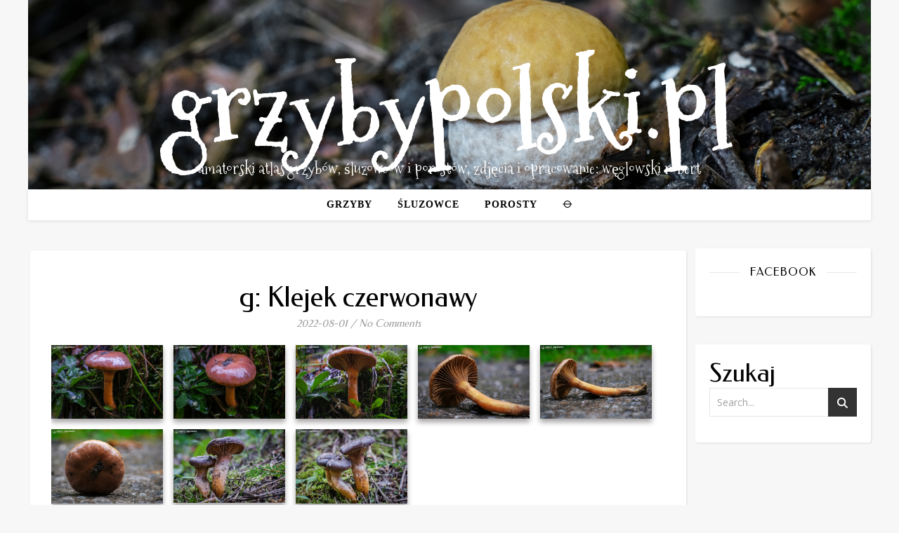

--- FILE ---
content_type: text/css
request_url: https://grzybypolski.pl/wp-content/plugins/gosign-advanced-separator-block/dist/blocks.style.build.css?ver=6.8.3
body_size: 948
content:
.wp-block-cgb-block-gosign-advanced-separator-block{background:#ff4500;border:0.2rem solid #292929;color:#292929;margin:0 auto;max-width:740px;padding:2rem}@font-face{font-family:'Material Icons';font-style:normal;font-weight:400;src:local("Material Icons"),local("MaterialIcons-Regular"),url("https://fonts.gstatic.com/s/materialicons/v21/2fcrYFNaTjcS6g4U3t-Y5UEw0lE80llgEseQY3FEmqw.woff2") format("woff2")}.material-icons{font-family:'Material Icons'}.outer_sep.cont-full{width:100vw;position:relative}.outer_sep.radius_true .GAB-border{border-radius:150px}.outer_sep.custBorderThin .GAB-border{height:1px !important}.outer_sep.custBorderFat .GAB-border{height:2px !important}.outer_sep.custBorderNone .GAB-border{height:0px !important}.outer_sep.sep-short.pos-center .border-cont.GAB-border{background-color:#cf2e2e;display:inline-block;position:relative;vertical-align:middle;margin-left:10px;margin-right:10px}.outer_sep.sep-short.pos-left .border-cont.GAB-border{margin:auto;margin-left:0;margin-right:auto}.outer_sep.sep-short.pos-right .border-cont.GAB-border{margin:auto;margin-left:auto;margin-right:0}.outer_sep.sep-invisible *{background-color:transparent !important;color:transparent !important}.outer_sep.sep-full.style-no-shadow .border-cont.GAB-border{width:100% !important}.outer_sep.sep-full.style-shadow .border-cont.GAB-border{width:100% !important;-webkit-box-shadow:0 1px 2px 0 rgba(0,0,0,0.1);box-shadow:0 1px 2px 0 rgba(0,0,0,0.1);background-color:transparent !important}.outer_sep.sep-big *{background-color:transparent;height:0px !important;color:transparent}.outer_sep.sep-default .border-cont.GAB-border{background-color:#ebebeb !important;width:100% !important;height:1px !important}.outer_sep:after,.outer_sep:before{content:"\0020";display:block;height:0;clear:both;visibility:hidden}.outer_sep.sep-short.pos-center .border-cont.GAB-border{margin:auto;display:block}.outer_sep.custPos-center .inner-sep-container>div,.outer_sep.custPos-right .inner-sep-container>div,.outer_sep.custPos-left .inner-sep-container>div{width:100%;position:absolute;left:0;top:50%}.outer_sep.custPos-center .inner-sep-container,.outer_sep.custPos-right .inner-sep-container,.outer_sep.custPos-left .inner-sep-container{clear:both;display:block;width:100%;height:25px;line-height:0;position:relative;margin:30px 0;float:left;margin:0;display:block;min-height:21px;height:auto;overflow:hidden;white-space:nowrap;width:100%;float:left;text-align:center}.outer_sep.custPos-center .inner-mid,.outer_sep.custPos-right .inner-mid,.outer_sep.custPos-left .inner-mid{display:inline-block;vertical-align:middle;z-index:0}.outer_sep.custPos-center .inner-mid .material-icons,.outer_sep.custPos-right .inner-mid .material-icons,.outer_sep.custPos-left .inner-mid .material-icons{margin:-10px 0px;display:block;text-align:center;position:relative;z-index:9;font-style:normal}.outer_sep.custPos-center .inner-left.GAB-border,.outer_sep.custPos-center .inner-right.GAB-border,.outer_sep.custPos-right .inner-left.GAB-border,.outer_sep.custPos-right .inner-right.GAB-border,.outer_sep.custPos-left .inner-left.GAB-border,.outer_sep.custPos-left .inner-right.GAB-border{display:inline-block;vertical-align:middle;position:relative}.outer_sep.custPos-center .inner-right.GAB-border{margin-left:2%;margin-right:0px}.outer_sep.custPos-center .inner-left.GAB-border{margin-right:2%;margin-left:0px}.outer_sep.custPos-right .inner-left.GAB-border{margin-left:0;margin-right:2%}.outer_sep.custPos-right .inner-right.GAB-border{margin-left:2%;margin-right:0px}.outer_sep.custPos-left .inner-left.GAB-border{margin-left:0;margin-right:2%}.outer_sep.custPos-left .inner-right.GAB-border{margin-left:2%;margin-right:0px}.outer_sep.custPos-center .inner-mid .material-icons{margin-left:auto !important;margin-right:auto !important}.outer_sep.sep-custom.custPos-center .inner-sep-container .inner-mid>i{margin-top:0px}.outer_sep.custPos-center .inner-sep-container,.outer_sep.custPos-right .inner-sep-container,.outer_sep.custPos-left .inner-sep-container{overflow:visible}.outer_sep.custPos-center .inner-mid .material-icons{margin-left:auto !important;margin-right:auto !important}.outer_sep.custPos-left .inner-mid .material-icons{margin-right:auto !important}.outer_sep.custPos-right .inner-mid .material-icons{margin-left:auto !important}.outer_sep.custPos-left .inner-sep-container{text-align:left}.outer_sep.custPos-left .inner-sep-container .inner-mid{padding-left:0px}.outer_sep.custPos-left .inner-sep-container>div .material-icons{text-align:left}.outer_sep.custPos-right .inner-sep-container{text-align:right}.outer_sep.custPos-right .inner-sep-container>div .material-icons{text-align:right}.outer_sep .iconImageB img{display:block;margin:auto;margin-top:-7px}.outer_sep.custPos-left .inner-sep-container>div.inner-mid .iconImageB img{margin-left:0}.outer_sep.custPos-right .inner-sep-container>div.inner-mid .iconImageB img{margin-right:0}.wp-block-gosign-block-gosign-advanced-separator-block *{letter-spacing:initial !important}.outer_sep.sep-custom.custPos-center .border-cont.GAB-border{margin:auto;right:0}.outer_sep.sep-custom.custPos-left .border-cont.GAB-border{margin-left:0}.outer_sep.sep-custom.custPos-right .border-cont.GAB-border{right:0;margin-right:0;left:auto}.outer_sep.custPos-center .inner-sep-container{line-height:0}


--- FILE ---
content_type: application/javascript
request_url: https://grzybypolski.pl/wp-content/plugins/robo-gallery/js/robo_gallery.js?ver=5.1.0
body_size: 35913
content:
var roboEffectClass=(()=>{function t(){}return(t.prototype.constructor=t).prototype.addEffect=function(t){},t.prototype.trigger=function(t){t.settings.effectType;BaseEffect.addEffect(t)},new t})((window,window.rbjQuer||window.jQuery));
/*
*      RoboGallery Script Version: 3 BaseEffect
*      Copyright (c) 2014-2019, Robosoft. All rights reserved.
*      Available only in  https://robosoft.co/robogallery/ 
*/
var BaseEffect=((c,h)=>{function e(){}return((e.prototype=Object.create(roboEffectClass)).constructor=e).prototype.addEffect=function(p){var l,d,e,f,v;0!=p.container_settings.thumbnailOverlay&&($container=p.$container,l=p.settings,d=p.animation,(e=p.container.find(p.itemSelector+":not([data-set-overlay-for-hover-effect])").attr("data-set-overlay-for-hover-effect","yes")).find(".thumbnail-overlay").wrapInner("<div class='aligment'><div class='aligment'></div></div>"),e.each(function(){var e,t,o,a,r=c(this),s=r.find(p.boxImageSelector),i=p.container_settings.overlayEffect;"push-up"==(i=s.data("overlay-effect")!=h?s.data("overlay-effect"):i)||"push-down"==i||"push-up-100%"==i||"push-down-100%"==i?(e=s.find(".rbs-img-thumbnail-container"),a=s.find(".thumbnail-overlay").css("position","relative"),"push-up-100%"!=i&&"push-down-100%"!=i||a.outerHeight(e.outerHeight(!1)),e=a.outerHeight(!1),t=c('<div class="wrapper-for-some-effects"></div>'),"push-up"==i||"push-up-100%"==i?a.appendTo(s):"push-down"!=i&&"push-down-100%"!=i||(a.prependTo(s),t.css("margin-top",-e)),s.wrapInner(t)):"reveal-top"==i||"reveal-top-100%"==i?(r.addClass("position-reveal-effect"),o=r.find(".thumbnail-overlay").css("top",0),"reveal-top-100%"==i&&o.css("height","100%")):"reveal-bottom"==i||"reveal-bottom-100%"==i?(r.addClass("position-reveal-effect").addClass("position-bottom-reveal-effect"),o=r.find(".thumbnail-overlay").css("bottom",0),"reveal-bottom-100%"==i&&o.css("height","100%")):"direction"==i.substr(0,9)?r.find(".thumbnail-overlay").css("height","100%"):"fade"==i&&((a=r.find(".thumbnail-overlay").hide()).css({height:"100%",top:"0",left:"0"}),a.find(".fa").css({scale:1.4}))}),$container.on("mouseenter.hoverdir, mouseleave.hoverdir",p.boxImageSelector,function(e){var t,o,a,r,s,i,n;0!=l.thumbnailOverlay&&(t=c(this),o=l.overlayEffect,t.data("overlay-effect")!=h&&(o=t.data("overlay-effect")),a=e.type,n=t.find(".rbs-img-thumbnail-container"),i=(r=t.find(".thumbnail-overlay")).outerHeight(!1),"push-up"==o||"push-up-100%"==o?(s=t.find("div.wrapper-for-some-effects"),"mouseenter"===a?s.stop().show()[d]({"margin-top":-i},l.overlaySpeed,l.overlayEasing):s.stop()[d]({"margin-top":0},l.overlaySpeed,l.overlayEasing)):"push-down"==o||"push-down-100%"==o?(s=t.find("div.wrapper-for-some-effects"),"mouseenter"===a?s.stop().show()[d]({"margin-top":0},l.overlaySpeed,l.overlayEasing):s.stop()[d]({"margin-top":-i},l.overlaySpeed,l.overlayEasing)):"reveal-top"==o||"reveal-top-100%"==o?"mouseenter"===a?n.stop().show()[d]({"margin-top":i},l.overlaySpeed,l.overlayEasing):n.stop()[d]({"margin-top":0},l.overlaySpeed,l.overlayEasing):"reveal-bottom"==o||"reveal-bottom-100%"==o?"mouseenter"===a?n.stop().show()[d]({"margin-top":-i},l.overlaySpeed,l.overlayEasing):n.stop()[d]({"margin-top":0},l.overlaySpeed,l.overlayEasing):"direction"==o.substr(0,9)?(s=f(t,{x:e.pageX,y:e.pageY}),"direction-top"==o?s=0:"direction-bottom"==o?s=2:"direction-right"==o?s=1:"direction-left"==o&&(s=3),i=v(s,t),"mouseenter"==a?(r.css({left:i.from,top:i.to}),r.stop().show().fadeTo(0,1,function(){c(this).stop()[p.animation]({left:0,top:0},l.overlaySpeed,l.overlayEasing)})):"direction-aware-fade"==o?r.fadeOut(700):r.stop()[d]({left:i.from,top:i.to},l.overlaySpeed,l.overlayEasing)):"fade"==o&&("mouseenter"==a?(r.stop().fadeOut(0),r.stop().fadeIn(l.overlaySpeed)):(r.stop().fadeIn(0),r.stop().fadeOut(l.overlaySpeed)),n=r.find(".fa"),"mouseenter"==a?(n.css({scale:1.4}),n[d]({scale:1},200)):(n.css({scale:1}),n[d]({scale:1.4},200))))}),f=function(e,t){var o=e.width(),a=e.height(),r=(t.x-e.offset().left-o/2)*(a<o?a/o:1),t=(t.y-e.offset().top-a/2)*(o<a?o/a:1);return Math.round((Math.atan2(t,r)*(180/Math.PI)+180)/90+3)%4},v=function(e,t){var o,a;switch(e){case 0:a=(l.reverse,o=0,-t.height());break;case 1:a=(o=l.reverse?-t.width():t.width(),0);break;case 2:a=l.reverse?(o=0,-t.height()):(o=0,t.height());break;case 3:a=(o=l.reverse?t.width():-t.width(),0)}return{from:o,to:a}})},new e})((window,window.rbjQuer||window.jQuery));
/*!
 * eventie v1.0.5
 * event binding helper
 *   eventie.bind( elem, 'click', myFn )
 *   eventie.unbind( elem, 'click', myFn )
 * MIT license
 */
(function(e){function n(){}function r(e){function r(t){if(t.prototype.option){return}t.prototype.option=function(t){if(!e.isPlainObject(t)){return}this.options=e.extend(true,this.options,t)}}function s(n,r){e.fn[n]=function(s){if(typeof s==="string"){var o=t.call(arguments,1);for(var u=0,a=this.length;u<a;u++){var f=this[u];var l=e.data(f,n);if(!l){i("cannot call methods on "+n+" prior to initialization; "+"attempted to call '"+s+"'");continue}if(typeof l[s] !== "function"||s.charAt(0)==="_"){i("no such method '"+s+"' for "+n+" instance");continue}var c=l[s].apply(l,o);if(c!==undefined){return c}}return this}else{return this.each(function(){var t=e.data(this,n);if(t){t.option(s);t._init()}else{t=new r(this,s);e.data(this,n,t)}})}}}if(!e){return}var i=typeof console==="undefined"?n:function(e){console.error(e)};e.bridget=function(e,t){r(t);s(e,t)};return e.bridget}var t=Array.prototype.slice;if(typeof define==="function"&&define.amd){define("jquery-bridget/jquery.bridget",["jquery"],r)}else{r(e.jQuery)}})(window);(function(e){function r(t){var n=e.event;n.target=n.target||n.srcElement||t;return n}var t=document.documentElement;var n=function(){};if(t.addEventListener){n=function(e,t,n){e.addEventListener(t,n,false)}}else if(t.attachEvent){n=function(e,t,n){e[t+n]=n.handleEvent?function(){var t=r(e);n.handleEvent.call(n,t)}:function(){var t=r(e);n.call(e,t)};e.attachEvent("on"+t,e[t+n])}}var i=function(){};if(t.removeEventListener){i=function(e,t,n){e.removeEventListener(t,n,false)}}else if(t.detachEvent){i=function(e,t,n){e.detachEvent("on"+t,e[t+n]);try{delete e[t+n]}catch(r){e[t+n]=undefined}}}var s={bind:n,unbind:i};if(typeof define==="function"&&define.amd){define("eventie/eventie",s)}else if(typeof exports==="object"){module.exports=s}else{e.eventie=s}})(this);(function(e){function r(e){if(typeof e!=="function"){return}if(r.isReady){e()}else{n.push(e)}}function i(e){var i=e.type==="readystatechange"&&t.readyState!=="complete";if(r.isReady||i){return}r.isReady=true;for(var s=0,o=n.length;s<o;s++){var u=n[s];u()}}function s(n){n.bind(t,"DOMContentLoaded",i);n.bind(t,"readystatechange",i);n.bind(e,"load",i);return r}var t=e.document;var n=[];r.isReady=false;if(typeof define==="function"&&define.amd){r.isReady=typeof requirejs==="function";define("doc-ready/doc-ready",["eventie/eventie"],s)}else{e.docReady=s(e.eventie)}})(this);(function(){function e(){}function i(e,t){var n=e.length;while(n--){if(e[n].listener===t){return n}}return-1}function s(e){return function(){return this[e].apply(this,arguments)}}var t=e.prototype;var n=this;var r=n.EventEmitter;t.getListeners=function(t){var n=this._getEvents();var r;var i;if(t instanceof RegExp){r={};for(i in n){if(n.hasOwnProperty(i)&&t.test(i)){r[i]=n[i]}}}else{r=n[t]||(n[t]=[])}return r};t.flattenListeners=function(t){var n=[];var r;for(r=0;r<t.length;r+=1){n.push(t[r].listener)}return n};t.getListenersAsObject=function(t){var n=this.getListeners(t);var r;if(n instanceof Array){r={};r[t]=n}return r||n};t.addListener=function(t,n){var r=this.getListenersAsObject(t);var s=typeof n==="object";var o;for(o in r){if(r.hasOwnProperty(o)&&i(r[o],n)===-1){r[o].push(s?n:{listener:n,once:false})}}return this};t.on=s("addListener");t.addOnceListener=function(t,n){return this.addListener(t,{listener:n,once:true})};t.once=s("addOnceListener");t.defineEvent=function(t){this.getListeners(t);return this};t.defineEvents=function(t){for(var n=0;n<t.length;n+=1){this.defineEvent(t[n])}return this};t.removeListener=function(t,n){var r=this.getListenersAsObject(t);var s;var o;for(o in r){if(r.hasOwnProperty(o)){s=i(r[o],n);if(s!==-1){r[o].splice(s,1)}}}return this};t.off=s("removeListener");t.addListeners=function(t,n){return this.manipulateListeners(false,t,n)};t.removeListeners=function(t,n){return this.manipulateListeners(true,t,n)};t.manipulateListeners=function(t,n,r){var i;var s;var o=t?this.removeListener:this.addListener;var u=t?this.removeListeners:this.addListeners;if(typeof n==="object"&&!(n instanceof RegExp)){for(i in n){if(n.hasOwnProperty(i)&&(s=n[i])){if(typeof s==="function"){o.call(this,i,s)}else{u.call(this,i,s)}}}}else{i=r.length;while(i--){o.call(this,n,r[i])}}return this};t.removeEvent=function(t){var n=typeof t;var r=this._getEvents();var i;if(n==="string"){delete r[t]}else if(t instanceof RegExp){for(i in r){if(r.hasOwnProperty(i)&&t.test(i)){delete r[i]}}}else{delete this._events}return this};t.removeAllListeners=s("removeEvent");t.emitEvent=function(t,n){var r=this.getListenersAsObject(t);var i;var s;var o;var u;for(o in r){if(r.hasOwnProperty(o)){s=r[o].length;while(s--){i=r[o][s];if(i.once===true){this.removeListener(t,i.listener)}u=i.listener.apply(this,n||[]);if(u===this._getOnceReturnValue()){this.removeListener(t,i.listener)}}}}return this};t.trigger=s("emitEvent");t.emit=function(t){var n=Array.prototype.slice.call(arguments,1);return this.emitEvent(t,n)};t.setOnceReturnValue=function(t){this._onceReturnValue=t;return this};t._getOnceReturnValue=function(){if(this.hasOwnProperty("_onceReturnValue")){return this._onceReturnValue}else{return true}};t._getEvents=function(){return this._events||(this._events={})};e.noConflict=function(){n.EventEmitter=r;return e};if(typeof define==="function"&&define.amd){define("eventEmitter/EventEmitter",[],function(){return e})}else if(typeof module==="object"&&module.exports){module.exports=e}else{this.EventEmitter=e}}).call(this);(function(e){function r(e){if(!e){return}if(typeof n[e]==="string"){return e}e=e.charAt(0).toUpperCase()+e.slice(1);var r;for(var i=0,s=t.length;i<s;i++){r=t[i]+e;if(typeof n[r]==="string"){return r}}}var t="Webkit Moz ms Ms O".split(" ");var n=document.documentElement.style;if(typeof define==="function"&&define.amd){define("get-style-property/get-style-property",[],function(){return r})}else if(typeof exports==="object"){module.exports=r}else{e.getStyleProperty=r}})(window);(function(e,t){function i(e){var t=parseFloat(e);var n=e.indexOf("%")===-1&&!isNaN(t);return n&&t}function o(){var e={width:0,height:0,innerWidth:0,innerHeight:0,outerWidth:0,outerHeight:0};for(var t=0,n=s.length;t<n;t++){var r=s[t];e[r]=0}return e}function u(e){function a(e){if(typeof e==="string"){e=document.querySelector(e)}if(!e||typeof e!=="object"||!e.nodeType){return}var n=r(e);if(n.display==="none"){return o()}var a={};a.width=e.offsetWidth;a.height=e.offsetHeight;var l=a.isBorderBox=!!(t&&n[t]&&n[t]==="border-box");for(var c=0,h=s.length;c<h;c++){var p=s[c];var d=n[p];d=f(e,d);var v=parseFloat(d);a[p]=!isNaN(v)?v:0}var m=a.paddingLeft+a.paddingRight;var g=a.paddingTop+a.paddingBottom;var y=a.marginLeft+a.marginRight;var b=a.marginTop+a.marginBottom;var w=a.borderLeftWidth+a.borderRightWidth;var E=a.borderTopWidth+a.borderBottomWidth;var S=l&&u;var x=i(n.width);if(x!==false){a.width=x+(S?0:m+w)}var T=i(n.height);if(T!==false){a.height=T+(S?0:g+E)}a.innerWidth=a.width-(m+w);a.innerHeight=a.height-(g+E);a.outerWidth=a.width+y;a.outerHeight=a.height+b;return a}function f(e,t){if(n||t.indexOf("%")===-1){return t}var r=e.style;var i=r.left;var s=e.runtimeStyle;var o=s&&s.left;if(o){s.left=e.currentStyle.left}r.left=t;t=r.pixelLeft;r.left=i;if(o){s.left=o}return t}var t=e("boxSizing");var u;(function(){if(!t){return}var e=document.createElement("div");e.style.width="200px";e.style.padding="1px 2px 3px 4px";e.style.borderStyle="solid";e.style.borderWidth="1px 2px 3px 4px";e.style[t]="border-box";var n=document.body||document.documentElement;n.appendChild(e);var s=r(e);u=i(s.width)===200;n.removeChild(e)})();return a}var n=e.getComputedStyle;var r=n?function(e){return n(e,null)}:function(e){return e.currentStyle};var s=["paddingLeft","paddingRight","paddingTop","paddingBottom","marginLeft","marginRight","marginTop","marginBottom","borderLeftWidth","borderRightWidth","borderTopWidth","borderBottomWidth"];if(typeof define==="function"&&define.amd){define("get-size/get-size",["get-style-property/get-style-property"],u)}else if(typeof exports==="object"){module.exports=u(require("get-style-property"))}else{e.getSize=u(e.getStyleProperty)}})(window);(function(e,t){function r(e,t){return e[n](t)}function i(e){if(e.parentNode){return}var t=document.createDocumentFragment();t.appendChild(e)}function s(e,t){i(e);var n=e.parentNode.querySelectorAll(t);for(var r=0,s=n.length;r<s;r++){if(n[r]===e){return true}}return false}function o(e,t){i(e);return r(e,t)}var n=function(){if(t.matchesSelector){return"matchesSelector"}var e=["webkit","moz","ms","o"];for(var n=0,r=e.length;n<r;n++){var i=e[n];var s=i+"MatchesSelector";if(t[s]){return s}}}();var u;if(n){var a=document.createElement("div");var f=r(a,"div");u=f?r:o}else{u=s}if(typeof define==="function"&&define.amd){define("matches-selector/matches-selector",[],function(){return u})}else{window.matchesSelector=u}})(this,Element.prototype);(function(e){function r(e,t){for(var n in t){e[n]=t[n]}return e}function i(e){for(var t in e){return false}t=null;return true}function s(e){return e.replace(/([A-Z])/g,function(e){return"-"+e.toLowerCase()})}function o(e,t,o){function d(e,t){if(!e){return}this.element=e;this.layout=t;this.position={x:0,y:0};this._create()}var u=o("transition");var a=o("transform");var f=u&&a;var l=!!o("perspective");var c={WebkitTransition:"webkitTransitionEnd",MozTransition:"transitionend",OTransition:"otransitionend",transition:"transitionend"}[u];var h=["transform","transition","transitionDuration","transitionProperty"];var p=function(){var e={};for(var t=0,n=h.length;t<n;t++){var r=h[t];var i=o(r);if(i&&i!==r){e[r]=i}}return e}();r(d.prototype,e.prototype);d.prototype._create=function(){this._transn={ingProperties:{},clean:{},onEnd:{}};this.css({position:"absolute"})};d.prototype.handleEvent=function(e){var t="on"+e.type;if(this[t]){this[t](e)}};d.prototype.getSize=function(){this.size=t(this.element)};d.prototype.css=function(e){var t=this.element.style;for(var n in e){var r=p[n]||n;t[r]=e[n]}};d.prototype.getPosition=function(){var e=n(this.element);var t=this.layout.options;var r=t.isOriginLeft;var i=t.isOriginTop;var s=parseInt(e[r?"left":"right"],10);var o=parseInt(e[i?"top":"bottom"],10);s=isNaN(s)?0:s;o=isNaN(o)?0:o;var u=this.layout.size;s-=r?u.paddingLeft:u.paddingRight;o-=i?u.paddingTop:u.paddingBottom;this.position.x=s;this.position.y=o};d.prototype.layoutPosition=function(){var e=this.layout.size;var t=this.layout.options;var n={};if(t.isOriginLeft){n.left=this.position.x+e.paddingLeft+"px";n.right=""}else{n.right=this.position.x+e.paddingRight+"px";n.left=""}if(t.isOriginTop){n.top=this.position.y+e.paddingTop+"px";n.bottom=""}else{n.bottom=this.position.y+e.paddingBottom+"px";n.top=""}this.css(n);this.emitEvent("layout",[this])};var v=l?function(e,t){return"translate3d("+e+"px, "+t+"px, 0)"}:function(e,t){return"translate("+e+"px, "+t+"px)"};d.prototype._transitionTo=function(e,t){this.getPosition();var n=this.position.x;var r=this.position.y;var i=parseInt(e,10);var s=parseInt(t,10);var o=i===this.position.x&&s===this.position.y;this.setPosition(e,t);if(o&&!this.isTransitioning){this.layoutPosition();return}var u=e-n;var a=t-r;var f={};var l=this.layout.options;u=l.isOriginLeft?u:-u;a=l.isOriginTop?a:-a;f.transform=v(u,a);this.transition({to:f,onTransitionEnd:{transform:this.layoutPosition},isCleaning:true})};d.prototype.goTo=function(e,t){this.setPosition(e,t);this.layoutPosition()};d.prototype.moveTo=f?d.prototype._transitionTo:d.prototype.goTo;d.prototype.setPosition=function(e,t){this.position.x=parseInt(e,10);this.position.y=parseInt(t,10)};d.prototype._nonTransition=function(e){this.css(e.to);if(e.isCleaning){this._removeStyles(e.to)}for(var t in e.onTransitionEnd){e.onTransitionEnd[t].call(this)}};d.prototype._transition=function(e){if(!parseFloat(this.layout.options.transitionDuration)){this._nonTransition(e);return}var t=this._transn;for(var n in e.onTransitionEnd){t.onEnd[n]=e.onTransitionEnd[n]}for(n in e.to){t.ingProperties[n]=true;if(e.isCleaning){t.clean[n]=true}}if(e.from){this.css(e.from);var r=this.element.offsetHeight;r=null}this.enableTransition(e.to);this.css(e.to);this.isTransitioning=true};var m=a&&s(a)+",opacity";d.prototype.enableTransition=function(){if(this.isTransitioning){return}this.css({transitionProperty:m,transitionDuration:this.layout.options.transitionDuration});this.element.addEventListener(c,this,false)};d.prototype.transition=d.prototype[u?"_transition":"_nonTransition"];d.prototype.onwebkitTransitionEnd=function(e){this.ontransitionend(e)};d.prototype.onotransitionend=function(e){this.ontransitionend(e)};var g={"-webkit-transform":"transform","-moz-transform":"transform","-o-transform":"transform"};d.prototype.ontransitionend=function(e){if(e.target!==this.element){return}var t=this._transn;var n=g[e.propertyName]||e.propertyName;delete t.ingProperties[n];if(i(t.ingProperties)){this.disableTransition()}if(n in t.clean){this.element.style[e.propertyName]="";delete t.clean[n]}if(n in t.onEnd){var r=t.onEnd[n];r.call(this);delete t.onEnd[n]}this.emitEvent("transitionEnd",[this])};d.prototype.disableTransition=function(){this.removeTransitionStyles();this.element.removeEventListener(c,this,false);this.isTransitioning=false};d.prototype._removeStyles=function(e){var t={};for(var n in e){t[n]=""}this.css(t)};var y={transitionProperty:"",transitionDuration:""};d.prototype.removeTransitionStyles=function(){this.css(y)};d.prototype.removeElem=function(){this.element.parentNode.removeChild(this.element);this.emitEvent("remove",[this])};d.prototype.remove=function(){if(!u||!parseFloat(this.layout.options.transitionDuration)){this.removeElem();return}var e=this;this.on("transitionEnd",function(){e.removeElem();return true});this.hide()};d.prototype.reveal=function(){delete this.isHidden;this.css({display:""});var e=this.layout.options;this.transition({from:e.hiddenStyle,to:e.visibleStyle,isCleaning:true})};d.prototype.hide=function(){this.isHidden=true;this.css({display:""});var e=this.layout.options;this.transition({from:e.visibleStyle,to:e.hiddenStyle,isCleaning:true,onTransitionEnd:{opacity:function(){if(this.isHidden){this.css({display:"none"})}}}})};d.prototype.destroy=function(){this.css({position:"",left:"",right:"",top:"",bottom:"",transition:"",transform:""})};return d}var t=e.getComputedStyle;var n=t?function(e){return t(e,null)}:function(e){return e.currentStyle};if(typeof define==="function"&&define.amd){define("outlayer/item",["eventEmitter/EventEmitter","get-size/get-size","get-style-property/get-style-property"],o)}else{e.Outlayer={};e.Outlayer.Item=o(e.EventEmitter,e.getSize,e.getStyleProperty)}})(window);(function(e){function s(e,t){for(var n in t){e[n]=t[n]}return e}function u(e){return o.call(e)==="[object Array]"}function a(e){var t=[];if(u(e)){t=e}else if(e&&typeof e.length==="number"){for(var n=0,r=e.length;n<r;n++){t.push(e[n])}}else{t.push(e)}return t}function c(e,t){var n=l(t,e);if(n!==-1){t.splice(n,1)}}function h(e){return e.replace(/(.)([A-Z])/g,function(e,t,n){return t+"-"+n}).toLowerCase()}function p(o,u,l,p,d,v){function y(e,r){if(typeof e==="string"){e=t.querySelector(e)}if(!e||!f(e)){if(n){n.error("Bad "+this.constructor.namespace+" element: "+e)}return}this.element=e;this.options=s({},this.constructor.defaults);this.option(r);var i=++m;this.element.outlayerGUID=i;g[i]=this;this._create();if(this.options.isInitLayout){this.layout()}}var m=0;var g={};y.namespace="outlayer";y.Item=v;y.defaults={containerStyle:{position:"relative"},isInitLayout:true,isOriginLeft:true,isOriginTop:true,isResizeBound:true,isResizingContainer:true,transitionDuration:"0.4s",hiddenStyle:{opacity:0,transform:"scale(0.001)"},visibleStyle:{opacity:1,transform:"scale(1)"}};s(y.prototype,l.prototype);y.prototype.option=function(e){s(this.options,e)};y.prototype._create=function(){this.reloadItems();this.stamps=[];this.stamp(this.options.stamp);s(this.element.style,this.options.containerStyle);if(this.options.isResizeBound){this.bindResize()}};y.prototype.reloadItems=function(){this.items=this._itemize(this.element.children)};y.prototype._itemize=function(e){var t=this._filterFindItemElements(e);var n=this.constructor.Item;var r=[];for(var i=0,s=t.length;i<s;i++){var o=t[i];var u=new n(o,this);r.push(u)}return r};y.prototype._filterFindItemElements=function(e){e=a(e);var t=this.options.itemSelector;var n=[];for(var r=0,i=e.length;r<i;r++){var s=e[r];if(!f(s)){continue}if(t){if(d(s,t)){n.push(s)}var o=s.querySelectorAll(t);for(var u=0,l=o.length;u<l;u++){n.push(o[u])}}else{n.push(s)}}return n};y.prototype.getItemElements=function(){var e=[];for(var t=0,n=this.items.length;t<n;t++){e.push(this.items[t].element)}return e};y.prototype.layout=function(){this._resetLayout();this._manageStamps();var e=this.options.isLayoutInstant!==undefined?this.options.isLayoutInstant:!this._isLayoutInited;this.layoutItems(this.items,e);this._isLayoutInited=true};y.prototype._init=y.prototype.layout;y.prototype._resetLayout=function(){this.getSize()};y.prototype.getSize=function(){this.size=p(this.element)};y.prototype._getMeasurement=function(e,t){var n=this.options[e];var r;if(!n){this[e]=0}else{if(typeof n==="string"){r=this.element.querySelector(n)}else if(f(n)){r=n}this[e]=r?p(r)[t]:n}};y.prototype.layoutItems=function(e,t){e=this._getItemsForLayout(e);this._layoutItems(e,t);this._postLayout()};y.prototype._getItemsForLayout=function(e){var t=[];for(var n=0,r=e.length;n<r;n++){var i=e[n];if(!i.isIgnored){t.push(i)}}return t};y.prototype._layoutItems=function(e,t){function r(){n.emitEvent("layoutComplete",[n,e])}var n=this;if(!e||!e.length){r();return}this._itemsOn(e,"layout",r);var i=[];for(var s=0,o=e.length;s<o;s++){var u=e[s];var a=this._getItemLayoutPosition(u);a.item=u;a.isInstant=t||u.isLayoutInstant;i.push(a)}this._processLayoutQueue(i)};y.prototype._getItemLayoutPosition=function(){return{x:0,y:0}};y.prototype._processLayoutQueue=function(e){for(var t=0,n=e.length;t<n;t++){var r=e[t];this._positionItem(r.item,r.x,r.y,r.isInstant)}};y.prototype._positionItem=function(e,t,n,r){if(r){e.goTo(t,n)}else{e.moveTo(t,n)}};y.prototype._postLayout=function(){this.resizeContainer()};y.prototype.resizeContainer=function(){if(!this.options.isResizingContainer){return}var e=this._getContainerSize();if(e){this._setContainerMeasure(e.width,true);this._setContainerMeasure(e.height,false)}};y.prototype._getContainerSize=i;y.prototype._setContainerMeasure=function(e,t){if(e===undefined){return}var n=this.size;if(n.isBorderBox){e+=t?n.paddingLeft+n.paddingRight+n.borderLeftWidth+n.borderRightWidth:n.paddingBottom+n.paddingTop+n.borderTopWidth+n.borderBottomWidth}e=Math.max(e,0);this.element.style[t?"width":"height"]=e+"px"};y.prototype._itemsOn=function(e,t,n){function o(){r++;if(r===i){n.call(s)}return true}var r=0;var i=e.length;var s=this;for(var u=0,a=e.length;u<a;u++){var f=e[u];f.on(t,o)}};y.prototype.ignore=function(e){var t=this.getItem(e);if(t){t.isIgnored=true}};y.prototype.unignore=function(e){var t=this.getItem(e);if(t){delete t.isIgnored}};y.prototype.stamp=function(e){e=this._find(e);if(!e){return}this.stamps=this.stamps.concat(e);for(var t=0,n=e.length;t<n;t++){var r=e[t];this.ignore(r)}};y.prototype.unstamp=function(e){e=this._find(e);if(!e){return}for(var t=0,n=e.length;t<n;t++){var r=e[t];c(r,this.stamps);this.unignore(r)}};y.prototype._find=function(e){if(!e){return}if(typeof e==="string"){e=this.element.querySelectorAll(e)}e=a(e);return e};y.prototype._manageStamps=function(){if(!this.stamps||!this.stamps.length){return}this._getBoundingRect();for(var e=0,t=this.stamps.length;e<t;e++){var n=this.stamps[e];this._manageStamp(n)}};y.prototype._getBoundingRect=function(){var e=this.element.getBoundingClientRect();var t=this.size;this._boundingRect={left:e.left+t.paddingLeft+t.borderLeftWidth,top:e.top+t.paddingTop+t.borderTopWidth,right:e.right-(t.paddingRight+t.borderRightWidth),bottom:e.bottom-(t.paddingBottom+t.borderBottomWidth)}};y.prototype._manageStamp=i;y.prototype._getElementOffset=function(e){var t=e.getBoundingClientRect();var n=this._boundingRect;var r=p(e);var i={left:t.left-n.left-r.marginLeft,top:t.top-n.top-r.marginTop,right:n.right-t.right-r.marginRight,bottom:n.bottom-t.bottom-r.marginBottom};return i};y.prototype.handleEvent=function(e){var t="on"+e.type;if(this[t]){this[t](e)}};y.prototype.bindResize=function(){if(this.isResizeBound){return}o.bind(e,"resize",this);this.isResizeBound=true};y.prototype.unbindResize=function(){if(this.isResizeBound){o.unbind(e,"resize",this)}this.isResizeBound=false};y.prototype.onresize=function(){function t(){e.resize();delete e.resizeTimeout}if(this.resizeTimeout){clearTimeout(this.resizeTimeout)}var e=this;this.resizeTimeout=setTimeout(t,100)};y.prototype.resize=function(){if(!this.isResizeBound||!this.needsResizeLayout()){return}this.layout()};y.prototype.needsResizeLayout=function(){var e=p(this.element);var t=this.size&&e;return t&&e.innerWidth!==this.size.innerWidth};y.prototype.addItems=function(e){var t=this._itemize(e);if(t.length){this.items=this.items.concat(t)}return t};y.prototype.appended=function(e){var t=this.addItems(e);if(!t.length){return}this.layoutItems(t,true);this.reveal(t)};y.prototype.prepended=function(e){var t=this._itemize(e);if(!t.length){return}var n=this.items.slice(0);this.items=t.concat(n);this._resetLayout();this._manageStamps();this.layoutItems(t,true);this.reveal(t);this.layoutItems(n)};y.prototype.reveal=function(e){var t=e&&e.length;if(!t){return}for(var n=0;n<t;n++){var r=e[n];r.reveal()}};y.prototype.hide=function(e){var t=e&&e.length;if(!t){return}for(var n=0;n<t;n++){var r=e[n];r.hide()}};y.prototype.getItem=function(e){for(var t=0,n=this.items.length;t<n;t++){var r=this.items[t];if(r.element===e){return r}}};y.prototype.getItems=function(e){if(!e||!e.length){return}var t=[];for(var n=0,r=e.length;n<r;n++){var i=e[n];var s=this.getItem(i);if(s){t.push(s)}}return t};y.prototype.remove=function(e){e=a(e);var t=this.getItems(e);if(!t||!t.length){return}this._itemsOn(t,"remove",function(){this.emitEvent("removeComplete",[this,t])});for(var n=0,r=t.length;n<r;n++){var i=t[n];i.remove();c(i,this.items)}};y.prototype.destroy=function(){var e=this.element.style;e.height="";e.position="";e.width="";for(var t=0,n=this.items.length;t<n;t++){var i=this.items[t];i.destroy()}this.unbindResize();delete this.element.outlayerGUID;if(r){r.removeData(this.element,this.constructor.namespace)}};y.data=function(e){var t=e&&e.outlayerGUID;return t&&g[t]};y.create=function(e,i){function o(){y.apply(this,arguments)}if(Object.create){o.prototype=Object.create(y.prototype)}else{s(o.prototype,y.prototype)}o.prototype.constructor=o;o.defaults=s({},y.defaults);s(o.defaults,i);o.prototype.settings={};o.namespace=e;o.data=y.data;o.Item=function(){v.apply(this,arguments)};o.Item.prototype=new v;u(function(){var i=h(e);var s=t.querySelectorAll(".js-"+i);var u="data-"+i+"-options";for(var a=0,f=s.length;a<f;a++){var l=s[a];var c=l.getAttribute(u);var p;try{p=c&&JSON.parse(c)}catch(d){if(n){n.error("Error parsing "+u+" on "+l.nodeName.toLowerCase()+(l.id?"#"+l.id:"")+": "+d)}continue}var v=new o(l,p);if(r){r.data(l,e,v)}}});if(r&&r.bridget){r.bridget(e,o)}return o};y.Item=v;return y}var t=e.document;var n=e.console;var r=e.jQuery;var i=function(){};var o=Object.prototype.toString;var f=typeof HTMLElement==="object"?function(t){return t instanceof HTMLElement}:function(t){return t&&typeof t==="object"&&t.nodeType===1&&typeof t.nodeName==="string"};var l=Array.prototype.indexOf?function(e,t){return e.indexOf(t)}:function(e,t){for(var n=0,r=e.length;n<r;n++){if(e[n]===t){return n}}return-1};if(typeof define==="function"&&define.amd){define("outlayer/outlayer",["eventie/eventie","doc-ready/doc-ready","eventEmitter/EventEmitter","get-size/get-size","matches-selector/matches-selector","./item"],p)}else{e.Outlayer=p(e.eventie,e.docReady,e.EventEmitter,e.getSize,e.matchesSelector,e.Outlayer.Item)}})(window);(function(e){function t(e){function t(){e.Item.apply(this,arguments)}t.prototype=new e.Item;t.prototype._create=function(){this.id=this.layout.itemGUID++;e.Item.prototype._create.call(this);this.sortData={}};t.prototype.updateSortData=function(){if(this.isIgnored){return}this.sortData.id=this.id;this.sortData["original-order"]=this.id;this.sortData.random=Math.random();var e=this.layout.options.getSortData;var t=this.layout._sorters;for(var n in e){var r=t[n];this.sortData[n]=r(this.element,this)}};return t}if(typeof define==="function"&&define.amd){define("eveMB/js/item",["outlayer/outlayer"],t)}else{e.EveMB=e.EveMB||{};e.EveMB.Item=t(e.Outlayer)}})(window);(function(e){function t(e,t){function n(e){this.eveMB=e;if(e){this.options=e.options[this.namespace];this.element=e.element;this.items=e.filteredItems;this.size=e.size}}(function(){function o(e){return function(){return t.prototype[e].apply(this.eveMB,arguments)}}var e=["_resetLayout","_getItemLayoutPosition","_manageStamp","_getContainerSize","_getElementOffset","needsResizeLayout"];for(var r=0,i=e.length;r<i;r++){var s=e[r];n.prototype[s]=o(s)}})();n.prototype.needsVerticalResizeLayout=function(){var t=e(this.eveMB.element);var n=this.eveMB.size&&t;return n&&t.innerHeight!==this.eveMB.size.innerHeight};n.prototype._getMeasurement=function(){this.eveMB._getMeasurement.apply(this,arguments)};n.prototype.getColumnWidth=function(){this.getSegmentSize("column","Width")};n.prototype.getRowHeight=function(){this.getSegmentSize("row","Height")};n.prototype.getSegmentSize=function(e,t){var n=e+t;var r="outer"+t;this._getMeasurement(n,r);if(this[n]){return}var i=this.getFirstItemSize();this[n]=i&&i[r]||this.eveMB.size["inner"+t]};n.prototype.getFirstItemSize=function(){var t=this.eveMB.filteredItems[0];return t&&t.element&&e(t.element)};n.prototype.layout=function(){this.eveMB.layout.apply(this.eveMB,arguments)};n.prototype.getSize=function(){this.eveMB.getSize();this.size=this.eveMB.size};n.modes={};n.create=function(e,t){function r(){n.apply(this,arguments)}r.prototype=new n;if(t){r.options=t}r.prototype.namespace=e;n.modes[e]=r;return r};return n}if(typeof define==="function"&&define.amd){define("eveMB/js/layout-mode",["get-size/get-size","outlayer/outlayer"],t)}else{e.EveMB=e.EveMB||{};e.EveMB.LayoutMode=t(e.getSize,e.Outlayer)}})(window);(function(e){function n(e,n){var r=e.create("masonry");r.prototype._resetLayout=function(){this.getSize();this._getMeasurement("columnWidth","outerWidth");this._getMeasurement("gutter","outerWidth");this.measureColumns();var e=this.cols;this.colYs=[];while(e--){this.colYs.push(0)}this.maxY=0};r.prototype.measureColumns=function(){this.getContainerWidth();if(!this.columnWidth){var e=this.items[0];var t=e&&e.element;this.columnWidth=t&&n(t).outerWidth||this.containerWidth}this.columnWidth+=this.gutter;this.cols=Math.floor((this.containerWidth+this.gutter)/this.columnWidth);this.cols=Math.max(this.cols,1)};r.prototype.getContainerWidth=function(){var e=this.options.isFitWidth?this.element.parentNode:this.element;var t=n(e);this.containerWidth=t&&t.innerWidth};r.prototype._getItemLayoutPosition=function(e){e.getSize();var n=e.size.outerWidth%this.columnWidth;var r=n&&n<1?"round":"ceil";var i=Math[r](e.size.outerWidth/this.columnWidth);i=Math.min(i,this.cols);var s=this._getColGroup(i);var o=Math.min.apply(Math,s);var u=t(s,o);var a={x:this.columnWidth*u,y:o};var f=o+e.size.outerHeight;var l=this.cols+1-s.length;for(var c=0;c<l;c++){this.colYs[u+c]=f}return a};r.prototype._getColGroup=function(e){if(e<2){return this.colYs}var t=[];var n=this.cols+1-e;for(var r=0;r<n;r++){var i=this.colYs.slice(r,r+e);t[r]=Math.max.apply(Math,i)}return t};r.prototype._manageStamp=function(e){var t=n(e);var r=this._getElementOffset(e);var i=this.options.isOriginLeft?r.left:r.right;var s=i+t.outerWidth;var o=Math.floor(i/this.columnWidth);o=Math.max(0,o);var u=Math.floor(s/this.columnWidth);u-=s%this.columnWidth?0:1;u=Math.min(this.cols-1,u);var a=(this.options.isOriginTop?r.top:r.bottom)+t.outerHeight;for(var f=o;f<=u;f++){this.colYs[f]=Math.max(a,this.colYs[f])}};r.prototype._getContainerSize=function(){this.maxY=Math.max.apply(Math,this.colYs);var e={height:this.maxY};if(this.options.isFitWidth){e.width=this._getContainerFitWidth()}return e};r.prototype._getContainerFitWidth=function(){var e=0;var t=this.cols;while(--t){if(this.colYs[t]!==0){break}e++}return(this.cols-e)*this.columnWidth-this.gutter};r.prototype.needsResizeLayout=function(){var e=this.containerWidth;this.getContainerWidth();return e!==this.containerWidth};return r}var t=Array.prototype.indexOf?function(e,t){return e.indexOf(t)}:function(e,t){for(var n=0,r=e.length;n<r;n++){var i=e[n];if(i===t){return n}}return-1};if(typeof define==="function"&&define.amd){define("masonry/masonry",["outlayer/outlayer","get-size/get-size"],n)}else{e.Masonry=n(e.Outlayer,e.getSize)}})(window);(function(e){function t(e,t){for(var n in t){e[n]=t[n]}return e}function n(e,n){var r=e.create("masonry");var i=r.prototype._getElementOffset;var s=r.prototype.layout;var o=r.prototype._getMeasurement;t(r.prototype,n.prototype);r.prototype._getElementOffset=i;r.prototype.layout=s;r.prototype._getMeasurement=o;var u=r.prototype.measureColumns;r.prototype.measureColumns=function(){this.items=this.eveMB.filteredItems;u.call(this)};var a=r.prototype._manageStamp;r.prototype._manageStamp=function(){this.options.isOriginLeft=this.eveMB.options.isOriginLeft;this.options.isOriginTop=this.eveMB.options.isOriginTop;a.apply(this,arguments)};return r}if(typeof define==="function"&&define.amd){define("eveMB/js/layout-modes/masonry",["../layout-mode","masonry/masonry"],n)}else{n(e.EveMB.LayoutMode,e.Masonry)}})(window);(function(e){function t(e){var t=e.create("fitRows");t.prototype._resetLayout=function(){this.x=0;this.y=0;this.maxY=0};t.prototype._getItemLayoutPosition=function(e){e.getSize();if(this.x!==0&&e.size.outerWidth+this.x>this.eveMB.size.innerWidth){this.x=0;this.y=this.maxY}var t={x:this.x,y:this.y};this.maxY=Math.max(this.maxY,this.y+e.size.outerHeight);this.x+=e.size.outerWidth;return t};t.prototype._getContainerSize=function(){return{height:this.maxY}};return t}if(typeof define==="function"&&define.amd){define("eveMB/js/layout-modes/fit-rows",["../layout-mode"],t)}else{t(e.EveMB.LayoutMode)}})(window);(function(e){function t(e){var t=e.create("vertical",{horizontalAlignment:0});t.prototype._resetLayout=function(){this.y=0};t.prototype._getItemLayoutPosition=function(e){e.getSize();var t=(this.eveMB.size.innerWidth-e.size.outerWidth)*this.options.horizontalAlignment;var n=this.y;this.y+=e.size.outerHeight;return{x:t,y:n}};t.prototype._getContainerSize=function(){return{height:this.y}};return t}if(typeof define==="function"&&define.amd){define("eveMB/js/layout-modes/vertical",["../layout-mode"],t)}else{t(e.EveMB.LayoutMode)}})(window);(function(e){function n(e,t){for(var n in t){e[n]=t[n]}return e}function u(e){return o.call(e)==="[object Array]"}function f(e){var t=[];if(u(e)){t=e}else if(e&&typeof e.length==="number"){for(var n=0,r=e.length;n<r;n++){t.push(e[n])}}else{t.push(e)}return t}function l(e,t){var n=a(t,e);if(n!==-1){t.splice(n,1)}}function c(e,i,o,u,a){function p(e,t){return function(r,i){for(var s=0,o=e.length;s<o;s++){var u=e[s];var a=r.sortData[u];var f=i.sortData[u];if(a>f||a<f){var l=t[u]!==undefined?t[u]:t;var c=l?1:-1;return(a>f?1:-1)*c}}return 0}}var c=e.create("eveMB",{layoutMode:"masonry",isJQueryFiltering:true,sortAscending:true});c.Item=u;c.LayoutMode=a;c.prototype._create=function(){this.itemGUID=0;this._sorters={};this._getSorters();e.prototype._create.call(this);this.modes={};this.filteredItems=this.items;this.sortHistory=["original-order"];for(var t in a.modes){this._initLayoutMode(t)}};c.prototype.reloadItems=function(){this.itemGUID=0;e.prototype.reloadItems.call(this)};c.prototype._itemize=function(){var t=e.prototype._itemize.apply(this,arguments);for(var n=0,r=t.length;n<r;n++){var i=t[n];i.id=this.itemGUID++}this._updateItemsSortData(t);return t};c.prototype._initLayoutMode=function(e){var t=a.modes[e];var r=this.options[e]||{};this.options[e]=t.options?n(t.options,r):r;this.modes[e]=new t(this)};c.prototype.layout=function(){if(!this._isLayoutInited&&this.options.isInitLayout){this.arrange();return}this._layout()};c.prototype._layout=function(){var e=this._getIsInstant();this._resetLayout();this._manageStamps();this.layoutItems(this.filteredItems,e);this._isLayoutInited=true};c.prototype.arrange=function(e){this.option(e);this._getIsInstant();this.filteredItems=this._filter(this.items);this._sort();this._layout()};c.prototype._init=c.prototype.arrange;c.prototype._getIsInstant=function(){var e=this.options.isLayoutInstant!==undefined?this.options.isLayoutInstant:!this._isLayoutInited;this._isInstant=e;return e};c.prototype._filter=function(e){function c(){l.reveal(r);l.hide(i)}var t=this.options.filter;t=t||"*";var n=[];var r=[];var i=[];var s=this._getFilterTest(t);for(var o=0,u=e.length;o<u;o++){var a=e[o];if(a.isIgnored){continue}var f=s(a);if(f){n.push(a)}if(f&&a.isHidden){r.push(a)}else if(!f&&!a.isHidden){i.push(a)}}var l=this;if(this._isInstant){this._noTransition(c)}else{c()}return n};c.prototype._getFilterTest=function(e){if(t&&this.options.isJQueryFiltering){return function(n){return t(n.element).is(e)}}if(typeof e==="function"){return function(t){return e(t.element)}}return function(t){return o(t.element,e)}};c.prototype.updateSortData=function(e){this._getSorters();e=f(e);var t=this.getItems(e);t=t.length?t:this.items;this._updateItemsSortData(t)};c.prototype._getSorters=function(){var e=this.options.getSortData;for(var t in e){var n=e[t];this._sorters[t]=h(n)}};c.prototype._updateItemsSortData=function(e){for(var t=0,n=e.length;t<n;t++){var r=e[t];r.updateSortData()}};var h=function(){function e(e){if(typeof e!=="string"){return e}var n=r(e).split(" ");var i=n[0];var s=i.match(/^\[(.+)\]$/);var o=s&&s[1];var u=t(o,i);var a=c.sortDataParsers[n[1]];e=a?function(e){return e&&a(u(e))}:function(e){return e&&u(e)};return e}function t(e,t){var n;if(e){n=function(t){return t.getAttribute(e)}}else{n=function(e){var n=e.querySelector(t);return n&&s(n)}}return n}return e}();c.sortDataParsers={parseInt:function(e){return parseInt(e,10)},parseFloat:function(e){return parseFloat(e)}};c.prototype._sort=function(){var e=this.options.sortBy;if(!e){return}var t=[].concat.apply(e,this.sortHistory);var n=p(t,this.options.sortAscending);this.filteredItems.sort(n);if(e!==this.sortHistory[0]){this.sortHistory.unshift(e)}};c.prototype._mode=function(){var e=this.options.layoutMode;var t=this.modes[e];if(!t){throw new Error("No layout mode: "+e)}t.options=this.options[e];return t};c.prototype._resetLayout=function(){e.prototype._resetLayout.call(this);this._mode()._resetLayout()};c.prototype._getItemLayoutPosition=function(e){return this._mode()._getItemLayoutPosition(e)};c.prototype._manageStamp=function(e){this._mode()._manageStamp(e)};c.prototype._getContainerSize=function(){return this._mode()._getContainerSize()};c.prototype.needsResizeLayout=function(){return this._mode().needsResizeLayout()};c.prototype.appended=function(e){var t=this.addItems(e);if(!t.length){return}var n=this._filterRevealAdded(t);this.filteredItems=this.filteredItems.concat(n)};c.prototype.prepended=function(e){var t=this._itemize(e);if(!t.length){return}var n=this.items.slice(0);this.items=t.concat(n);this._resetLayout();this._manageStamps();var r=this._filterRevealAdded(t);this.layoutItems(n);this.filteredItems=r.concat(this.filteredItems)};c.prototype._filterRevealAdded=function(e){var t=this._noTransition(function(){return this._filter(e)});this.layoutItems(t,true);this.reveal(t);return e};c.prototype.insert=function(e){var t=this.addItems(e);if(!t.length){return}var n,r;var i=t.length;for(n=0;n<i;n++){r=t[n];this.element.appendChild(r.element)}var s=this._filter(t);this._noTransition(function(){this.hide(s)});for(n=0;n<i;n++){t[n].isLayoutInstant=true}this.arrange();for(n=0;n<i;n++){delete t[n].isLayoutInstant}this.reveal(s)};var d=c.prototype.remove;c.prototype.remove=function(e){e=f(e);var t=this.getItems(e);d.call(this,e);if(!t||!t.length){return}for(var n=0,r=t.length;n<r;n++){var i=t[n];l(i,this.filteredItems)}};c.prototype._noTransition=function(e){var t=this.options.transitionDuration;this.options.transitionDuration=0;var n=e.call(this);this.options.transitionDuration=t;return n};return c}var t=e.jQuery;var r=String.prototype.trim?function(e){return e.trim()}:function(e){return e.replace(/^\s+|\s+$/g,"")};var i=document.documentElement;var s=i.textContent?function(e){return e.textContent}:function(e){return e.innerText};var o=Object.prototype.toString;var a=Array.prototype.indexOf?function(e,t){return e.indexOf(t)}:function(e,t){for(var n=0,r=e.length;n<r;n++){if(e[n]===t){return n}}return-1};if(typeof define==="function"&&define.amd){define(["outlayer/outlayer","get-size/get-size","matches-selector/matches-selector","eveMB/js/item","eveMB/js/layout-mode","eveMB/js/layout-modes/masonry","eveMB/js/layout-modes/fit-rows","eveMB/js/layout-modes/vertical"],c)}else{e.EveMB=c(e.Outlayer,e.getSize,e.matchesSelector,e.EveMB.Item,e.EveMB.LayoutMode)}})(window);
;

/*!
 * imagesLoaded PACKAGED v3
 * JavaScript is all like "You images are done yet or what?"
 * MIT License
 */
(function(){function e(){}function t(e,t){for(var n=e.length;n--;)if(e[n].listener===t)return n;return-1}function n(e){return function(){return this[e].apply(this,arguments)}}var i=e.prototype,r=this,o=r.EventEmitter;i.getListeners=function(e){var t,n,i=this._getEvents();if("object"==typeof e){t={};for(n in i)i.hasOwnProperty(n)&&e.test(n)&&(t[n]=i[n])}else t=i[e]||(i[e]=[]);return t},i.flattenListeners=function(e){var t,n=[];for(t=0;e.length>t;t+=1)n.push(e[t].listener);return n},i.getListenersAsObject=function(e){var t,n=this.getListeners(e);return n instanceof Array&&(t={},t[e]=n),t||n},i.addListener=function(e,n){var i,r=this.getListenersAsObject(e),o="object"==typeof n;for(i in r)r.hasOwnProperty(i)&&-1===t(r[i],n)&&r[i].push(o?n:{listener:n,once:!1});return this},i.on=n("addListener"),i.addOnceListener=function(e,t){return this.addListener(e,{listener:t,once:!0})},i.once=n("addOnceListener"),i.defineEvent=function(e){return this.getListeners(e),this},i.defineEvents=function(e){for(var t=0;e.length>t;t+=1)this.defineEvent(e[t]);return this},i.removeListener=function(e,n){var i,r,o=this.getListenersAsObject(e);for(r in o)o.hasOwnProperty(r)&&(i=t(o[r],n),-1!==i&&o[r].splice(i,1));return this},i.off=n("removeListener"),i.addListeners=function(e,t){return this.manipulateListeners(!1,e,t)},i.removeListeners=function(e,t){return this.manipulateListeners(!0,e,t)},i.manipulateListeners=function(e,t,n){var i,r,o=e?this.removeListener:this.addListener,s=e?this.removeListeners:this.addListeners;if("object"!=typeof t||t instanceof RegExp)for(i=n.length;i--;)o.call(this,t,n[i]);else for(i in t)t.hasOwnProperty(i)&&(r=t[i])&&("function"==typeof r?o.call(this,i,r):s.call(this,i,r));return this},i.removeEvent=function(e){var t,n=typeof e,i=this._getEvents();if("string"===n)delete i[e];else if("object"===n)for(t in i)i.hasOwnProperty(t)&&e.test(t)&&delete i[t];else delete this._events;return this},i.removeAllListeners=n("removeEvent"),i.emitEvent=function(e,t){var n,i,r,o,s=this.getListenersAsObject(e);for(r in s)if(s.hasOwnProperty(r))for(i=s[r].length;i--;)n=s[r][i],n.once===!0&&this.removeListener(e,n.listener),o=n.listener.apply(this,t||[]),o===this._getOnceReturnValue()&&this.removeListener(e,n.listener);return this},i.trigger=n("emitEvent"),i.emit=function(e){var t=Array.prototype.slice.call(arguments,1);return this.emitEvent(e,t)},i.setOnceReturnValue=function(e){return this._onceReturnValue=e,this},i._getOnceReturnValue=function(){return this.hasOwnProperty("_onceReturnValue")?this._onceReturnValue:!0},i._getEvents=function(){return this._events||(this._events={})},e.noConflict=function(){return r.EventEmitter=o,e},"function"==typeof define&&define.amd?define("eventEmitter/EventEmitter",[],function(){return e}):"object"==typeof module&&module.exports?module.exports=e:this.EventEmitter=e}).call(this),function(e){function t(t){var n=e.event;return n.target=n.target||n.srcElement||t,n}var n=document.documentElement,i=function(){};n.addEventListener?i=function(e,t,n){e.addEventListener(t,n,!1)}:n.attachEvent&&(i=function(e,n,i){e[n+i]=i.handleEvent?function(){var n=t(e);i.handleEvent.call(i,n)}:function(){var n=t(e);i.call(e,n)},e.attachEvent("on"+n,e[n+i])});var r=function(){};n.removeEventListener?r=function(e,t,n){e.removeEventListener(t,n,!1)}:n.detachEvent&&(r=function(e,t,n){e.detachEvent("on"+t,e[t+n]);try{delete e[t+n]}catch(i){e[t+n]=void 0}});var o={bind:i,unbind:r};"function"==typeof define&&define.amd?define("eventie/eventie",o):e.eventie=o}(this),function(e,t){"function"==typeof define&&define.amd?define(["eventEmitter/EventEmitter","eventie/eventie"],function(n,i){return t(e,n,i)}):"object"==typeof exports?module.exports=t(e,require("eventEmitter"),require("eventie")):e.imagesLoadedMB=t(e,e.EventEmitter,e.eventie)}(this,function(e,t,n){function i(e,t){for(var n in t)e[n]=t[n];return e}function r(e){return"[object Array]"===d.call(e)}function o(e){var t=[];if(r(e))t=e;else if("number"==typeof e.length)for(var n=0,i=e.length;i>n;n++)t.push(e[n]);else t.push(e);return t}function s(e,t,n){if(!(this instanceof s))return new s(e,t);"string"==typeof e&&(e=document.querySelectorAll(e)),this.elements=o(e),this.options=i({},this.options),"function"==typeof t?n=t:i(this.options,t),n&&this.on("always",n),this.getImages(),a&&(this.jqDeferred=new a.Deferred);var r=this;setTimeout(function(){r.check()})}function c(e){this.img=e}function f(e){this.src=e,v[e]=this}var a=e.jQuery,u=e.console,h=u!==void 0,d=Object.prototype.toString;s.prototype=new t,s.prototype.options={},s.prototype.getImages=function(){this.images=[];for(var e=0,t=this.elements.length;t>e;e++){var n=this.elements[e];"IMG"===n.nodeName&&this.addImage(n);for(var i=n.querySelectorAll("img"),r=0,o=i.length;o>r;r++){var s=i[r];this.addImage(s)}}},s.prototype.addImage=function(e){var t=new c(e);this.images.push(t)},s.prototype.check=function(){function e(e,r){return t.options.debug&&h&&u.log("confirm",e,r),t.progress(e),n++,n===i&&t.complete(),!0}var t=this,n=0,i=this.images.length;if(this.hasAnyBroken=!1,!i)return this.complete(),void 0;for(var r=0;i>r;r++){var o=this.images[r];o.on("confirm",e),o.check()}},s.prototype.progress=function(e){this.hasAnyBroken=this.hasAnyBroken||!e.isLoaded;var t=this;setTimeout(function(){t.emit("progress",t,e),t.jqDeferred&&t.jqDeferred.notify&&t.jqDeferred.notify(t,e)})},s.prototype.complete=function(){var e=this.hasAnyBroken?"fail":"done";this.isComplete=!0;var t=this;setTimeout(function(){if(t.emit(e,t),t.emit("always",t),t.jqDeferred){var n=t.hasAnyBroken?"reject":"resolve";t.jqDeferred[n](t)}})},a&&(a.fn.imagesLoadedMB=function(e,t){var n=new s(this,e,t);return n.jqDeferred.promise(a(this))}),c.prototype=new t,c.prototype.check=function(){var e=v[this.img.src]||new f(this.img.src);if(e.isConfirmed)return this.confirm(e.isLoaded,"cached was confirmed"),void 0;if(this.img.complete&&void 0!==this.img.naturalWidth)return this.confirm(0!==this.img.naturalWidth,"naturalWidth"),void 0;var t=this;e.on("confirm",function(e,n){return t.confirm(e.isLoaded,n),!0}),e.check()},c.prototype.confirm=function(e,t){this.isLoaded=e,this.emit("confirm",this,t)};var v={};return f.prototype=new t,f.prototype.check=function(){if(!this.isChecked){var e=new Image;n.bind(e,"load",this),n.bind(e,"error",this),e.src=this.src,this.isChecked=!0}},f.prototype.handleEvent=function(e){var t="on"+e.type;this[t]&&this[t](e)},f.prototype.onload=function(e){this.confirm(!0,"onload"),this.unbindProxyEvents(e)},f.prototype.onerror=function(e){this.confirm(!1,"onerror"),this.unbindProxyEvents(e)},f.prototype.confirm=function(e,t){this.isConfirmed=!0,this.isLoaded=e,this.emit("confirm",this,t)},f.prototype.unbindProxyEvents=function(e){n.unbind(e.target,"load",this),n.unbind(e.target,"error",this)},s});

/*!
 * jQuery Transit - CSS3 transitions and transformations
 * (c) 2012 Rico Sta. Cruz
 * MIT Licensed.
 * http://ricostacruz.com/jquery.transit
 * http://github.com/rstacruz/jquery.transit
 */
(function(k){k.transit={version:"0.9.9",propertyMap:{marginLeft:"margin",marginRight:"margin",marginBottom:"margin",marginTop:"margin",paddingLeft:"padding",paddingRight:"padding",paddingBottom:"padding",paddingTop:"padding"},enabled:true,useTransitionEnd:false};var d=document.createElement("div");var q={};function b(v){if(v in d.style){return v}var u=["Moz","Webkit","O","ms"];var r=v.charAt(0).toUpperCase()+v.substr(1);for(var t=0;t<u.length;++t){var s=u[t]+r;if(s in d.style){return s}}}function e(){d.style[q.transform]="";d.style[q.transform]="rotateY(90deg)";return d.style[q.transform]!==""}var a=navigator.userAgent.toLowerCase().indexOf("chrome")>-1;q.transition=b("transition");q.transitionDelay=b("transitionDelay");q.transform=b("transform");q.transformOrigin=b("transformOrigin");q.filter=b("Filter");q.transform3d=e();var i={transition:"transitionend",MozTransition:"transitionend",OTransition:"oTransitionEnd",WebkitTransition:"webkitTransitionEnd",msTransition:"MSTransitionEnd"};var f=q.transitionEnd=i[q.transition]||null;for(var p in q){if(q.hasOwnProperty(p)&&typeof k.support[p]==="undefined"){k.support[p]=q[p]}}d=null;k.cssEase={_default:"ease","in":"ease-in",out:"ease-out","in-out":"ease-in-out",snap:"cubic-bezier(0,1,.5,1)",easeInCubic:"cubic-bezier(.550,.055,.675,.190)",easeOutCubic:"cubic-bezier(.215,.61,.355,1)",easeInOutCubic:"cubic-bezier(.645,.045,.355,1)",easeInCirc:"cubic-bezier(.6,.04,.98,.335)",easeOutCirc:"cubic-bezier(.075,.82,.165,1)",easeInOutCirc:"cubic-bezier(.785,.135,.15,.86)",easeInExpo:"cubic-bezier(.95,.05,.795,.035)",easeOutExpo:"cubic-bezier(.19,1,.22,1)",easeInOutExpo:"cubic-bezier(1,0,0,1)",easeInQuad:"cubic-bezier(.55,.085,.68,.53)",easeOutQuad:"cubic-bezier(.25,.46,.45,.94)",easeInOutQuad:"cubic-bezier(.455,.03,.515,.955)",easeInQuart:"cubic-bezier(.895,.03,.685,.22)",easeOutQuart:"cubic-bezier(.165,.84,.44,1)",easeInOutQuart:"cubic-bezier(.77,0,.175,1)",easeInQuint:"cubic-bezier(.755,.05,.855,.06)",easeOutQuint:"cubic-bezier(.23,1,.32,1)",easeInOutQuint:"cubic-bezier(.86,0,.07,1)",easeInSine:"cubic-bezier(.47,0,.745,.715)",easeOutSine:"cubic-bezier(.39,.575,.565,1)",easeInOutSine:"cubic-bezier(.445,.05,.55,.95)",easeInBack:"cubic-bezier(.6,-.28,.735,.045)",easeOutBack:"cubic-bezier(.175, .885,.32,1.275)",easeInOutBack:"cubic-bezier(.68,-.55,.265,1.55)"};k.cssHooks["transit:transform"]={get:function(r){return k(r).data("transform")||new j()},set:function(s,r){var t=r;if(!(t instanceof j)){t=new j(t)}if(q.transform==="WebkitTransform"&&!a){s.style[q.transform]=t.toString(true)}else{s.style[q.transform]=t.toString()}k(s).data("transform",t)}};k.cssHooks.transform={set:k.cssHooks["transit:transform"].set};k.cssHooks.filter={get:function(r){return r.style[q.filter]},set:function(r,s){r.style[q.filter]=s}};if(k.fn.jquery<"1.8"){k.cssHooks.transformOrigin={get:function(r){return r.style[q.transformOrigin]},set:function(r,s){r.style[q.transformOrigin]=s}};k.cssHooks.transition={get:function(r){return r.style[q.transition]},set:function(r,s){r.style[q.transition]=s}}}n("scale");n("scaleX");n("scaleY");n("translate");n("rotate");n("rotateX");n("rotateY");n("rotate3d");n("perspective");n("skewX");n("skewY");n("x",true);n("y",true);function j(r){if(typeof r==="string"){this.parse(r)}return this}j.prototype={setFromString:function(t,s){var r=(typeof s==="string")?s.split(","):(s.constructor===Array)?s:[s];r.unshift(t);j.prototype.set.apply(this,r)},set:function(s){var r=Array.prototype.slice.apply(arguments,[1]);if(this.setter[s]){this.setter[s].apply(this,r)}else{this[s]=r.join(",")}},get:function(r){if(this.getter[r]){return this.getter[r].apply(this)}else{return this[r]||0}},setter:{rotate:function(r){this.rotate=o(r,"deg")},rotateX:function(r){this.rotateX=o(r,"deg")},rotateY:function(r){this.rotateY=o(r,"deg")},scale:function(r,s){if(s===undefined){s=r}this.scale=r+","+s},skewX:function(r){this.skewX=o(r,"deg")},skewY:function(r){this.skewY=o(r,"deg")},perspective:function(r){this.perspective=o(r,"px")},x:function(r){this.set("translate",r,null)},y:function(r){this.set("translate",null,r)},translate:function(r,s){if(this._translateX===undefined){this._translateX=0}if(this._translateY===undefined){this._translateY=0}if(r!==null&&r!==undefined){this._translateX=o(r,"px")}if(s!==null&&s!==undefined){this._translateY=o(s,"px")}this.translate=this._translateX+","+this._translateY}},getter:{x:function(){return this._translateX||0},y:function(){return this._translateY||0},scale:function(){var r=(this.scale||"1,1").split(",");if(r[0]){r[0]=parseFloat(r[0])}if(r[1]){r[1]=parseFloat(r[1])}return(r[0]===r[1])?r[0]:r},rotate3d:function(){var t=(this.rotate3d||"0,0,0,0deg").split(",");for(var r=0;r<=3;++r){if(t[r]){t[r]=parseFloat(t[r])}}if(t[3]){t[3]=o(t[3],"deg")}return t}},parse:function(s){var r=this;s.replace(/([a-zA-Z0-9]+)\((.*?)\)/g,function(t,v,u){r.setFromString(v,u)})},toString:function(t){var s=[];for(var r in this){if(this.hasOwnProperty(r)){if((!q.transform3d)&&((r==="rotateX")||(r==="rotateY")||(r==="perspective")||(r==="transformOrigin"))){continue}if(r[0]!=="_"){if(t&&(r==="scale")){s.push(r+"3d("+this[r]+",1)")}else{if(t&&(r==="translate")){s.push(r+"3d("+this[r]+",0)")}else{s.push(r+"("+this[r]+")")}}}}}return s.join(" ")}};function m(s,r,t){if(r===true){s.queue(t)}else{if(r){s.queue(r,t)}else{s.each(function(){t.call(this)})}}}function h(s){var r=[];k.each(s,function(t){t=k.camelCase(t);t=k.transit.propertyMap[t]||k.cssProps[t]||t;t=c(t);if(q[t]){t=c(q[t])}if(k.inArray(t,r)===-1){r.push(t)}});return r}function g(s,v,x,r){var t=h(s);if(k.cssEase[x]){x=k.cssEase[x]}var w=""+l(v)+" "+x;if(parseInt(r,10)>0){w+=" "+l(r)}var u=[];k.each(t,function(z,y){u.push(y+" "+w)});return u.join(", ")}k.fn.transition=k.fn.transit=function(A,t,z,D){var E=this;var v=0;var x=true;var r=jQuery.extend(true,{},A);if(typeof t==="function"){D=t;t=undefined}if(typeof t==="object"){z=t.easing;v=t.delay||0;x=typeof t.queue==="undefined"?true:t.queue;D=t.complete;t=t.duration}if(typeof z==="function"){D=z;z=undefined}if(typeof r.easing!=="undefined"){z=r.easing;delete r.easing}if(typeof r.duration!=="undefined"){t=r.duration;delete r.duration}if(typeof r.complete!=="undefined"){D=r.complete;delete r.complete}if(typeof r.queue!=="undefined"){x=r.queue;delete r.queue}if(typeof r.delay!=="undefined"){v=r.delay;delete r.delay}if(typeof t==="undefined"){t=k.fx.speeds._default}if(typeof z==="undefined"){z=k.cssEase._default}t=l(t);var F=g(r,t,z,v);var C=k.transit.enabled&&q.transition;var u=C?(parseInt(t,10)+parseInt(v,10)):0;if(u===0){var B=function(G){E.css(r);if(D){D.apply(E)}if(G){G()}};m(E,x,B);return E}var y={};var s=function(I){var H=false;var G=function(){if(H){E.unbind(f,G)}if(u>0){E.each(function(){this.style[q.transition]=(y[this]||null)})}if(typeof D==="function"){D.apply(E)}if(typeof I==="function"){I()}};if((u>0)&&(f)&&(k.transit.useTransitionEnd)){H=true;E.bind(f,G)}else{window.setTimeout(G,u)}E.each(function(){if(u>0){this.style[q.transition]=F}k(this).css(A)})};var w=function(G){this.offsetWidth;s(G)};m(E,x,w);return this};function n(s,r){if(!r){k.cssNumber[s]=true}k.transit.propertyMap[s]=q.transform;k.cssHooks[s]={get:function(v){var u=k(v).css("transit:transform");return u.get(s)},set:function(v,w){var u=k(v).css("transit:transform");u.setFromString(s,w);k(v).css({"transit:transform":u})}}}function c(r){return r.replace(/([A-Z])/g,function(s){return"-"+s.toLowerCase()})}function o(s,r){if((typeof s==="string")&&(!s.match(/^[\-0-9\.]+$/))){return s}else{return""+s+r}}function l(s){var r=s;if(typeof r==="string"&&(!r.match(/^[\-0-9\.]+/))){r=k.fx.speeds[r]||k.fx.speeds._default}return o(r,"ms")}k.transit.getTransitionValue=g})(jQuery);

/*!
 * jQuery Easing v1.3 - http://gsgd.co.uk/sandbox/jquery/easing/
 * Open source under the BSD License. 
 * Copyright © 2008 George McGinley Smith
 * All rights reserved.
*/
jQuery.easing.jswing=jQuery.easing.swing,jQuery.extend(jQuery.easing,{def:"easeOutQuad",swing:function(a,b,c,d,e){return jQuery.easing[jQuery.easing.def](a,b,c,d,e)},easeInQuad:function(a,b,c,d,e){return d*(b/=e)*b+c},easeOutQuad:function(a,b,c,d,e){return-d*(b/=e)*(b-2)+c},easeInOutQuad:function(a,b,c,d,e){return(b/=e/2)<1?d/2*b*b+c:-d/2*(--b*(b-2)-1)+c},easeInCubic:function(a,b,c,d,e){return d*(b/=e)*b*b+c},easeOutCubic:function(a,b,c,d,e){return d*((b=b/e-1)*b*b+1)+c},easeInOutCubic:function(a,b,c,d,e){return(b/=e/2)<1?d/2*b*b*b+c:d/2*((b-=2)*b*b+2)+c},easeInQuart:function(a,b,c,d,e){return d*(b/=e)*b*b*b+c},easeOutQuart:function(a,b,c,d,e){return-d*((b=b/e-1)*b*b*b-1)+c},easeInOutQuart:function(a,b,c,d,e){return(b/=e/2)<1?d/2*b*b*b*b+c:-d/2*((b-=2)*b*b*b-2)+c},easeInQuint:function(a,b,c,d,e){return d*(b/=e)*b*b*b*b+c},easeOutQuint:function(a,b,c,d,e){return d*((b=b/e-1)*b*b*b*b+1)+c},easeInOutQuint:function(a,b,c,d,e){return(b/=e/2)<1?d/2*b*b*b*b*b+c:d/2*((b-=2)*b*b*b*b+2)+c},easeInSine:function(a,b,c,d,e){return-d*Math.cos(b/e*(Math.PI/2))+d+c},easeOutSine:function(a,b,c,d,e){return d*Math.sin(b/e*(Math.PI/2))+c},easeInOutSine:function(a,b,c,d,e){return-d/2*(Math.cos(Math.PI*b/e)-1)+c},easeInExpo:function(a,b,c,d,e){return 0==b?c:d*Math.pow(2,10*(b/e-1))+c},easeOutExpo:function(a,b,c,d,e){return b==e?c+d:d*(-Math.pow(2,-10*b/e)+1)+c},easeInOutExpo:function(a,b,c,d,e){return 0==b?c:b==e?c+d:(b/=e/2)<1?d/2*Math.pow(2,10*(b-1))+c:d/2*(-Math.pow(2,-10*--b)+2)+c},easeInCirc:function(a,b,c,d,e){return-d*(Math.sqrt(1-(b/=e)*b)-1)+c},easeOutCirc:function(a,b,c,d,e){return d*Math.sqrt(1-(b=b/e-1)*b)+c},easeInOutCirc:function(a,b,c,d,e){return(b/=e/2)<1?-d/2*(Math.sqrt(1-b*b)-1)+c:d/2*(Math.sqrt(1-(b-=2)*b)+1)+c},easeInElastic:function(a,b,c,d,e){var f=1.70158,g=0,h=d;if(0==b)return c;if(1==(b/=e))return c+d;if(g||(g=.3*e),h<Math.abs(d)){h=d;var f=g/4}else var f=g/(2*Math.PI)*Math.asin(d/h);return-(h*Math.pow(2,10*(b-=1))*Math.sin((b*e-f)*2*Math.PI/g))+c},easeOutElastic:function(a,b,c,d,e){var f=1.70158,g=0,h=d;if(0==b)return c;if(1==(b/=e))return c+d;if(g||(g=.3*e),h<Math.abs(d)){h=d;var f=g/4}else var f=g/(2*Math.PI)*Math.asin(d/h);return h*Math.pow(2,-10*b)*Math.sin((b*e-f)*2*Math.PI/g)+d+c},easeInOutElastic:function(a,b,c,d,e){var f=1.70158,g=0,h=d;if(0==b)return c;if(2==(b/=e/2))return c+d;if(g||(g=e*.3*1.5),h<Math.abs(d)){h=d;var f=g/4}else var f=g/(2*Math.PI)*Math.asin(d/h);return 1>b?-.5*h*Math.pow(2,10*(b-=1))*Math.sin((b*e-f)*2*Math.PI/g)+c:.5*h*Math.pow(2,-10*(b-=1))*Math.sin((b*e-f)*2*Math.PI/g)+d+c},easeInBack:function(a,b,c,d,e,f){return void 0==f&&(f=1.70158),d*(b/=e)*b*((f+1)*b-f)+c},easeOutBack:function(a,b,c,d,e,f){return void 0==f&&(f=1.70158),d*((b=b/e-1)*b*((f+1)*b+f)+1)+c},easeInOutBack:function(a,b,c,d,e,f){return void 0==f&&(f=1.70158),(b/=e/2)<1?d/2*b*b*(((f*=1.525)+1)*b-f)+c:d/2*((b-=2)*b*(((f*=1.525)+1)*b+f)+2)+c},easeInBounce:function(a,b,c,d,e){return d-jQuery.easing.easeOutBounce(a,e-b,0,d,e)+c},easeOutBounce:function(a,b,c,d,e){return(b/=e)<1/2.75?d*7.5625*b*b+c:2/2.75>b?d*(7.5625*(b-=1.5/2.75)*b+.75)+c:2.5/2.75>b?d*(7.5625*(b-=2.25/2.75)*b+.9375)+c:d*(7.5625*(b-=2.625/2.75)*b+.984375)+c},easeInOutBounce:function(a,b,c,d,e){return e/2>b?.5*jQuery.easing.easeInBounce(a,2*b,0,d,e)+c:.5*jQuery.easing.easeOutBounce(a,2*b-e,0,d,e)+.5*d+c}});

/*!
 * jQuery Waypoints - v2
 * Copyright (c) 2011-2014 Caleb Troughton
 * Dual licensed under the MIT license and GPL license.
 * https://github.com/imakewebthings/jquery-waypoints/blob/master/licenses.txt
*/
(function(){var t=[].indexOf||function(t){for(var e=0,n=this.length;e<n;e++){if(e in this&&this[e]===t)return e}return-1},e=[].slice;(function(t,e){if(typeof define==="function"&&define.amd){return define("waypoints",["jquery"],function(n){return e(n,t)})}else{return e(t.jQuery,t)}})(this,function(n,r){var i,o,l,s,f,u,c,a,h,d,p,y,v,w,g,m;i=n(r);a=t.call(r,"ontouchstart")>=0;s={horizontal:{},vertical:{}};f=1;c={};u="waypoints-context-id";p="resize.waypoints";y="scroll.waypoints";v=1;w="waypoints-waypoint-ids";g="waypoint";m="waypoints";o=function(){function t(t){var e=this;this.$element=t;this.element=t[0];this.didResize=false;this.didScroll=false;this.id="context"+f++;this.oldScroll={x:t.scrollLeft(),y:t.scrollTop()};this.waypoints={horizontal:{},vertical:{}};this.element[u]=this.id;c[this.id]=this;t.bind(y,function(){var t;if(!(e.didScroll||a)){e.didScroll=true;t=function(){e.doScroll();return e.didScroll=false};return r.setTimeout(t,n[m].settings.scrollThrottle)}});t.bind(p,function(){var t;if(!e.didResize){e.didResize=true;t=function(){n[m]("refresh");return e.didResize=false};return r.setTimeout(t,n[m].settings.resizeThrottle)}})}t.prototype.doScroll=function(){var t,e=this;t={horizontal:{newScroll:this.$element.scrollLeft(),oldScroll:this.oldScroll.x,forward:"right",backward:"left"},vertical:{newScroll:this.$element.scrollTop(),oldScroll:this.oldScroll.y,forward:"down",backward:"up"}};if(a&&(!t.vertical.oldScroll||!t.vertical.newScroll)){n[m]("refresh")}n.each(t,function(t,r){var i,o,l;l=[];o=r.newScroll>r.oldScroll;i=o?r.forward:r.backward;n.each(e.waypoints[t],function(t,e){var n,i;if(r.oldScroll<(n=e.offset)&&n<=r.newScroll){return l.push(e)}else if(r.newScroll<(i=e.offset)&&i<=r.oldScroll){return l.push(e)}});l.sort(function(t,e){return t.offset-e.offset});if(!o){l.reverse()}return n.each(l,function(t,e){if(e.options.continuous||t===l.length-1){return e.trigger([i])}})});return this.oldScroll={x:t.horizontal.newScroll,y:t.vertical.newScroll}};t.prototype.refresh=function(){var t,e,r,i=this;r=n.isWindow(this.element);e=this.$element.offset();this.doScroll();t={horizontal:{contextOffset:r?0:e.left,contextScroll:r?0:this.oldScroll.x,contextDimension:this.$element.width(),oldScroll:this.oldScroll.x,forward:"right",backward:"left",offsetProp:"left"},vertical:{contextOffset:r?0:e.top,contextScroll:r?0:this.oldScroll.y,contextDimension:r?n[m]("viewportHeight"):this.$element.height(),oldScroll:this.oldScroll.y,forward:"down",backward:"up",offsetProp:"top"}};return n.each(t,function(t,e){return n.each(i.waypoints[t],function(t,r){var i,o,l,s,f;i=r.options.offset;l=r.offset;o=n.isWindow(r.element)?0:r.$element.offset()[e.offsetProp];if(typeof i === "function"){i=i.apply(r.element)}else if(typeof i==="string"){i=parseFloat(i);if(r.options.offset.indexOf("%")>-1){i=Math.ceil(e.contextDimension*i/100)}}r.offset=o-e.contextOffset+e.contextScroll-i;if(r.options.onlyOnScroll&&l!=null||!r.enabled){return}if(l!==null&&l<(s=e.oldScroll)&&s<=r.offset){return r.trigger([e.backward])}else if(l!==null&&l>(f=e.oldScroll)&&f>=r.offset){return r.trigger([e.forward])}else if(l===null&&e.oldScroll>=r.offset){return r.trigger([e.forward])}})})};t.prototype.checkEmpty=function(){if(n.isEmptyObject(this.waypoints.horizontal)&&n.isEmptyObject(this.waypoints.vertical)){this.$element.unbind([p,y].join(" "));return delete c[this.id]}};return t}();l=function(){function t(t,e,r){var i,o;r=n.extend({},n.fn[g].defaults,r);if(r.offset==="bottom-in-view"){r.offset=function(){var t;t=n[m]("viewportHeight");if(!n.isWindow(e.element)){t=e.$element.height()}return t-n(this).outerHeight()}}this.$element=t;this.element=t[0];this.axis=r.horizontal?"horizontal":"vertical";this.callback=r.handler;this.context=e;this.enabled=r.enabled;this.id="waypoints"+v++;this.offset=null;this.options=r;e.waypoints[this.axis][this.id]=this;s[this.axis][this.id]=this;i=(o=this.element[w])!=null?o:[];i.push(this.id);this.element[w]=i}t.prototype.trigger=function(t){if(!this.enabled){return}if(this.callback!=null){this.callback.apply(this.element,t)}if(this.options.triggerOnce){return this.destroy()}};t.prototype.disable=function(){return this.enabled=false};t.prototype.enable=function(){this.context.refresh();return this.enabled=true};t.prototype.destroy=function(){delete s[this.axis][this.id];delete this.context.waypoints[this.axis][this.id];return this.context.checkEmpty()};t.getWaypointsByElement=function(t){var e,r;r=t[w];if(!r){return[]}e=n.extend({},s.horizontal,s.vertical);return n.map(r,function(t){return e[t]})};return t}();d={init:function(t,e){var r;if(e==null){e={}}if((r=e.handler)==null){e.handler=t}this.each(function(){var t,r,i,s;t=n(this);i=(s=e.context)!=null?s:n.fn[g].defaults.context;if(!n.isWindow(i)){i=t.closest(i)}i=n(i);r=c[i[0][u]];if(!r){r=new o(i)}return new l(t,r,e)});n[m]("refresh");return this},disable:function(){return d._invoke.call(this,"disable")},enable:function(){return d._invoke.call(this,"enable")},destroy:function(){return d._invoke.call(this,"destroy")},prev:function(t,e){return d._traverse.call(this,t,e,function(t,e,n){if(e>0){return t.push(n[e-1])}})},next:function(t,e){return d._traverse.call(this,t,e,function(t,e,n){if(e<n.length-1){return t.push(n[e+1])}})},_traverse:function(t,e,i){var o,l;if(t==null){t="vertical"}if(e==null){e=r}l=h.aggregate(e);o=[];this.each(function(){var e;e=n.inArray(this,l[t]);return i(o,e,l[t])});return this.pushStack(o)},_invoke:function(t){this.each(function(){var e;e=l.getWaypointsByElement(this);return n.each(e,function(e,n){n[t]();return true})});return this}};n.fn[g]=function(){var t,r;r=arguments[0],t=2<=arguments.length?e.call(arguments,1):[];if(d[r]){return d[r].apply(this,t)}else if(typeof r === "function"){return d.init.apply(this,arguments)}else if(n.isPlainObject(r)){return d.init.apply(this,[null,r])}else if(!r){return n.error("jQuery Waypoints needs a callback function or handler option.")}else{return n.error("The "+r+" method does not exist in jQuery Waypoints.")}};n.fn[g].defaults={context:r,continuous:true,enabled:true,horizontal:false,offset:0,triggerOnce:false};h={refresh:function(){return n.each(c,function(t,e){return e.refresh()})},viewportHeight:function(){var t;return(t=r.innerHeight)!=null?t:i.height()},aggregate:function(t){var e,r,i;e=s;if(t){e=(i=c[n(t)[0][u]])!=null?i.waypoints:void 0}if(!e){return[]}r={horizontal:[],vertical:[]};n.each(r,function(t,i){n.each(e[t],function(t,e){return i.push(e)});i.sort(function(t,e){return t.offset-e.offset});r[t]=n.map(i,function(t){return t.element});return r[t]=n.unique(r[t])});return r},above:function(t){if(t==null){t=r}return h._filter(t,"vertical",function(t,e){return e.offset<=t.oldScroll.y})},below:function(t){if(t==null){t=r}return h._filter(t,"vertical",function(t,e){return e.offset>t.oldScroll.y})},left:function(t){if(t==null){t=r}return h._filter(t,"horizontal",function(t,e){return e.offset<=t.oldScroll.x})},right:function(t){if(t==null){t=r}return h._filter(t,"horizontal",function(t,e){return e.offset>t.oldScroll.x})},enable:function(){return h._invoke("enable")},disable:function(){return h._invoke("disable")},destroy:function(){return h._invoke("destroy")},extendFn:function(t,e){return d[t]=e},_invoke:function(t){var e;e=n.extend({},s.vertical,s.horizontal);return n.each(e,function(e,n){n[t]();return true})},_filter:function(t,e,r){var i,o;i=c[n(t)[0][u]];if(!i){return[]}o=[];n.each(i.waypoints[e],function(t,e){if(r(i,e)){return o.push(e)}});o.sort(function(t,e){return t.offset-e.offset});return n.map(o,function(t){return t.element})}};n[m]=function(){var t,n;n=arguments[0],t=2<=arguments.length?e.call(arguments,1):[];if(h[n]){return h[n].apply(null,t)}else{return h.aggregate.call(null,n)}};n[m].settings={resizeThrottle:100,scrollThrottle:30};return i.load(function(){return n[m]("refresh")})})}).call(this);

/*!
 * Modernizr 2 | MIT & BSD 
 * Build: http://ModernizrL.com/download/#-csstransitions-testprop-testallprops-domprefixes
 * Copyright 2014
 */
;window.ModernizrL=function(a,b,c){function w(a){i.cssText=a}function x(a,b){return w(prefixes.join(a+";")+(b||""))}function y(a,b){return typeof a===b}function z(a,b){return!!~(""+a).indexOf(b)}function A(a,b){for(var d in a){var e=a[d];if(!z(e,"-")&&i[e]!==c)return b=="pfx"?e:!0}return!1}function B(a,b,d){for(var e in a){var f=b[a[e]];if(f!==c)return d===!1?a[e]:y(f,"function")?f.bind(d||b):f}return!1}function C(a,b,c){var d=a.charAt(0).toUpperCase()+a.slice(1),e=(a+" "+m.join(d+" ")+d).split(" ");return y(b,"string")||y(b,"undefined")?A(e,b):(e=(a+" "+n.join(d+" ")+d).split(" "),B(e,b,c))}var d="2.8.2",e={},f=b.documentElement,g="modernizrl",h=b.createElement(g),i=h.style,j,k={}.toString,l="Webkit Moz O ms",m=l.split(" "),n=l.toLowerCase().split(" "),o={},p={},q={},r=[],s=r.slice,t,u={}.hasOwnProperty,v;!y(u,"undefined")&&!y(u.call,"undefined")?v=function(a,b){return u.call(a,b)}:v=function(a,b){return b in a&&y(a.constructor.prototype[b],"undefined")},Function.prototype.bind||(Function.prototype.bind=function(b){var c=this;if(typeof c!="function")throw new TypeError;var d=s.call(arguments,1),e=function(){if(this instanceof e){var a=function(){};a.prototype=c.prototype;var f=new a,g=c.apply(f,d.concat(s.call(arguments)));return Object(g)===g?g:f}return c.apply(b,d.concat(s.call(arguments)))};return e}),o.csstransitions=function(){return C("transition")};for(var D in o)v(o,D)&&(t=D.toLowerCase(),e[t]=o[D](),r.push((e[t]?"":"no-")+t));return e.addTest=function(a,b){if(typeof a=="object")for(var d in a)v(a,d)&&e.addTest(d,a[d]);else{a=a.toLowerCase();if(e[a]!==c)return e;b=typeof b=="function"?b():b,typeof enableClasses!="undefined"&&enableClasses&&(f.className+=" "+(b?"":"no-")+a),e[a]=b}return e},w(""),h=j=null,e._version=d,e._domPrefixes=n,e._cssomPrefixes=m,e.testProp=function(a){return A([a])},e.testAllProps=C,e}(this,this.document);
/*! Magnific Popup - v1.0.0 - 2015-01-03
* http://dimsemenov.com/plugins/magnific-popup/
* Copyright (c) 2015 Dmitry Semenov; */
(e=>{"function"==typeof define&&define.amd?define(["jquery"],e):"object"==typeof exports?e(require("jquery")):e(window.rbjQuer||window.jQuery||window.Zepto)})(function(c){function e(){}function d(e,t){m.ev.on(n+e+b,t)}function u(e,t,n,o){var i=document.createElement("div");return i.className="mfp-"+e,n&&(i.innerHTML=n),o?t&&t.appendChild(i):(i=c(i),t&&i.appendTo(t)),i}function p(e,t){m.ev.triggerHandler(n+e,t),m.st.callbacks&&(e=e.charAt(0).toLowerCase()+e.slice(1),m.st.callbacks[e])&&m.st.callbacks[e].apply(m,Array.isArray(t)?t:[t])}function f(e){return e===j&&m.currTemplate.closeBtn||(m.currTemplate.closeBtn=c(m.st.closeMarkup.replace("%title%",m.st.tClose)),j=e),m.currTemplate.closeBtn}function r(){c.magnificPopup.instance||((m=new e).init(),c.magnificPopup.instance=m)}function H(){v&&(l.after(v.addClass(s)).detach(),v=null)}function i(){t&&c(document.body).removeClass(t)}function L(){i(),m.req&&m.req.abort()}var m,o,g,a,h,j,s,l,v,t,C="Close",N="BeforeClose",y="MarkupParse",w="Open",W="Change",n="mfp",b="."+n,I="mfp-ready",R="mfp-removing",x="mfp-prevent-close",k=!!window.jQuery,T=c(window),E=(c.magnificPopup={instance:null,proto:e.prototype={constructor:e,init:function(){var e=navigator.appVersion;m.isIE7=-1!==e.indexOf("MSIE 7."),m.isIE8=-1!==e.indexOf("MSIE 8."),m.isLowIE=m.isIE7||m.isIE8,m.isAndroid=/android/gi.test(e),m.isIOS=/iphone|ipad|ipod/gi.test(e),m.supportsTransition=(()=>{var e=document.createElement("p").style,t=["ms","O","Moz","Webkit"];if(void 0!==e.transition)return!0;for(;t.length;)if(t.pop()+"Transition"in e)return!0;return!1})(),m.probablyMobile=m.isAndroid||m.isIOS||/(Opera Mini)|Kindle|webOS|BlackBerry|(Opera Mobi)|(Windows Phone)|IEMobile/i.test(navigator.userAgent),g=c(document),m.popupsCache={}},open:function(e){if(!1===e.isObj){m.items=e.items.toArray(),m.index=0;for(var t,n=e.items,o=0;o<n.length;o++)if((t=(t=n[o]).parsed?t.el[0]:t)===e.el[0]){m.index=o;break}}else m.items=Array.isArray(e.items)?e.items:[e.items],m.index=e.index||0;var i=e.items[m.index];if(!c(i).hasClass("mfp-link")){if(!m.isOpen){m.types=[],h="",e.mainEl&&e.mainEl.length?m.ev=e.mainEl.eq(0):m.ev=g,e.key?(m.popupsCache[e.key]||(m.popupsCache[e.key]={}),m.currTemplate=m.popupsCache[e.key]):m.currTemplate={},m.st=c.extend(!0,{},c.magnificPopup.defaults,e),m.fixedContentPos="auto"===m.st.fixedContentPos?!m.probablyMobile:m.st.fixedContentPos,m.st.modal&&(m.st.closeOnContentClick=!1,m.st.closeOnBgClick=!1,m.st.showCloseBtn=!1,m.st.enableEscapeKey=!1),m.bgOverlay||(m.bgOverlay=u("bg").on("click"+b,function(){m.close()}),m.wrap=u("wrap").attr("tabindex",-1).on("click"+b,function(e){m._checkIfClose(e.target)&&m.close()}),m.container=u("container",m.wrap)),m.contentContainer=u("content"),m.st.preloader&&(m.preloader=u("preloader",m.container,m.st.tLoading)),m.st.protectionEnable&&(m.container[0].oncontextmenu=function(e){return e.preventDefault(),!1},m.container[0].onselectionstart=function(e){return e.preventDefault(),!1},m.container[0].ondragstart=function(e){return e.preventDefault(),!1});var r=c.magnificPopup.modules;for(o=0;o<r.length;o++){var a=(a=r[o]).charAt(0).toUpperCase()+a.slice(1);m["init"+a].call(m)}p("BeforeOpen"),m.st.showCloseBtn&&(m.st.closeBtnInside?(d(y,function(e,t,n,o){n.close_replaceWith=f(o.type)}),h+=" mfp-close-btn-in"):m.wrap.append(f())),m.st.alignTop&&(h+=" mfp-align-top"),m.fixedContentPos?m.wrap.css({overflow:m.st.overflowY,overflowX:"hidden",overflowY:m.st.overflowY}):m.wrap.css({top:T.scrollTop(),position:"absolute"}),!1!==m.st.fixedBgPos&&("auto"!==m.st.fixedBgPos||m.fixedContentPos)||m.bgOverlay.css({height:g.height(),position:"absolute"}),m.st.enableEscapeKey&&g.on("keyup"+b,function(e){27===e.keyCode&&m.close()}),T.on("resize"+b,function(){m.updateSize()}),m.st.closeOnContentClick||(h+=" mfp-auto-cursor"),h&&m.wrap.addClass(h);var i=m.wH=T.height(),s={},l=(m.fixedContentPos&&m._hasScrollBar(i)&&(l=m._getScrollbarSize())&&(s.marginRight=l),m.fixedContentPos&&(m.isIE7?c("body, html").css("overflow","hidden"):s.overflow="hidden"),m.st.mainClass);return m.isIE7&&(l+=" mfp-ie7"),l&&m._addClassToMFP(l),m.updateItemHTML(),p("BuildControls"),c("html").css(s),m.bgOverlay.add(m.wrap).prependTo(m.st.prependTo||c(document.body)),m._lastFocusedEl=document.activeElement,setTimeout(function(){m.content?(m._addClassToMFP(I),m._setFocus()):m.bgOverlay.addClass(I),g.on("focusin"+b,m._onFocusIn)},16),m.isOpen=!0,m.updateSize(i),p(w),e}m.updateItemHTML()}},close:function(){m.isOpen&&(p(N),m.isOpen=!1,m.st.removalDelay&&!m.isLowIE&&m.supportsTransition?(m._addClassToMFP(R),setTimeout(function(){m._close()},m.st.removalDelay)):m._close())},_close:function(){p(C);var e=R+" "+I+" ";m.bgOverlay.detach(),m.wrap.detach(),m.container.empty(),m.st.mainClass&&(e+=m.st.mainClass+" "),m._removeClassFromMFP(e),m.fixedContentPos&&(e={marginRight:""},m.isIE7?c("body, html").css("overflow",""):e.overflow="",c("html").css(e)),g.off("keyup.mfp focusin"+b),m.ev.off(b),m.wrap.attr("class","mfp-wrap").removeAttr("style"),m.bgOverlay.attr("class","mfp-bg"),m.container.attr("class","mfp-container"),!m.st.showCloseBtn||m.st.closeBtnInside&&!0!==m.currTemplate[m.currItem.type]||m.currTemplate.closeBtn&&m.currTemplate.closeBtn.detach(),m._lastFocusedEl&&c(m._lastFocusedEl).trigger("focus"),m.currItem=null,m.content=null,m.currTemplate=null,m.prevHeight=0,p("AfterClose")},updateSize:function(e){var t;m.isIOS?(t=document.documentElement.clientWidth/window.innerWidth,m.wrap.css("height",t=window.innerHeight*t),m.wH=t):m.wH=e||T.height(),m.fixedContentPos||m.wrap.css("height",m.wH),p("Resize")},updateItemHTML:function(){var e=m.items[m.index],t=(m.contentContainer.detach(),m.content&&m.content.detach(),(e=e.parsed?e:m.parseEl(m.index)).type),n=(p("BeforeChange",[m.currItem?m.currItem.type:"",t]),m.currItem=e,m.currTemplate[t]||(n=!!m.st[t]&&m.st[t].markup,p("FirstMarkupParse",n),m.currTemplate[t]=!n||c(n)),a&&a!==e.type&&m.container.removeClass("mfp-"+a+"-holder"),m["get"+t.charAt(0).toUpperCase()+t.slice(1)](e,m.currTemplate[t]));m.appendContent(n,t),e.preloaded=!0,p(W,e),a=e.type,m.container.prepend(m.contentContainer),p("AfterChange")},appendContent:function(e,t){(m.content=e)?m.st.showCloseBtn&&m.st.closeBtnInside&&!0===m.currTemplate[t]?m.content.find(".mfp-close").length||m.content.append(f()):m.content=e:m.content="",p("BeforeAppend"),m.container.addClass("mfp-"+t+"-holder"),m.contentContainer.append(m.content)},parseEl:function(e){var t,n=m.items[e];if((n=n.tagName?{el:c(n)}:(t=n.type,{data:n,src:n.src})).el){for(var o=m.types,i=0;i<o.length;i++)if(n.el.hasClass("mfp-"+o[i])){t=o[i];break}var r=n.el.attr("data-mfp-src");n.src=(e=>{let t=e,n=e;for(;t=(n=t).replace(/javascript\:/gi,""),n!==t;);return n})(r),n.src||(n.src=n.el.attr("href"))}return n.type=t||m.st.type||"inline",n.index=e,n.parsed=!0,m.items[e]=n,p("ElementParse",n),m.items[e]},addGroup:function(t,n){function e(e){e.mfpEl=this,m._openClick(e,t,n)}var o="click.magnificPopup";(n=n||{}).mainEl=t,n.items?(n.isObj=!0,t.off(o).on(o,e)):(n.isObj=!1,n.delegate?t.off(o).on(o,n.delegate,e):(n.items=t).off(o).on(o,e))},_openClick:function(e,t,n){if((void 0!==n.midClick?n:c.magnificPopup.defaults).midClick||2!==e.which&&!e.ctrlKey&&!e.metaKey){var o=(void 0!==n.disableOn?n:c.magnificPopup.defaults).disableOn;if(o)if("function"==typeof o){if(!o.call(m))return!0}else if(T.width()<o)return!0;e.type&&(e.preventDefault(),m.isOpen)&&e.stopPropagation(),n.el=c(e.mfpEl),n.delegate&&(n.items=t.find(n.delegate)),m.open(n)}},updateStatus:function(e,t){var n;m.preloader&&(o!==e&&m.container.removeClass("mfp-s-"+o),n={status:e,text:t=t||"loading"!==e?t:m.st.tLoading},p("UpdateStatus",n),e=n.status,m.preloader.html(t=n.text),m.preloader.find("a").on("click",function(e){e.stopImmediatePropagation()}),m.container.addClass("mfp-s-"+e),o=e)},_checkIfClose:function(e){if(!c(e).hasClass(x)){var t=m.st.closeOnContentClick,n=m.st.closeOnBgClick;if(t&&n)return!0;if(!m.content||c(e).hasClass("mfp-close")||m.preloader&&e===m.preloader[0])return!0;if(e===m.content[0]||c.contains(m.content[0],e)){if(t)return!0}else if(n&&c.contains(document,e))return!0;return!1}},_addClassToMFP:function(e){m.bgOverlay.addClass(e),m.wrap.addClass(e)},_removeClassFromMFP:function(e){this.bgOverlay.removeClass(e),m.wrap.removeClass(e)},_hasScrollBar:function(e){return(m.isIE7?g.height():document.body.scrollHeight)>(e||T.height())},_setFocus:function(){(m.st.focus?m.content.find(m.st.focus).eq(0):m.wrap).trigger("focus")},_onFocusIn:function(e){if(e.target!==m.wrap[0]&&!c.contains(m.wrap[0],e.target))return m._setFocus(),!1},_parseMarkup:function(i,e,t){var r;t.data&&(e=c.extend(t.data,e)),p(y,[i,e,t]),c.each(e,function(e,t){if(void 0===t||!1===t)return!0;var n,o;1<(r=e.split("_")).length?0<(n=i.find(b+"-"+r[0])).length&&("replaceWith"===(o=r[1])?n[0]!==t[0]&&n.replaceWith(t):"img"===o?n.is("img")?n.attr("src",t):n.replaceWith('<img src="'+t+'" class="'+n.attr("class")+'" />'):n.attr(r[1],t)):i.find(b+"-"+e).html(t)})},_getScrollbarSize:function(){var e;return void 0===m.scrollbarSize&&((e=document.createElement("div")).style.cssText="width: 99px; height: 99px; overflow: scroll; position: absolute; top: -9999px;",document.body.appendChild(e),m.scrollbarSize=e.offsetWidth-e.clientWidth,document.body.removeChild(e)),m.scrollbarSize}},modules:[],open:function(e,t){return r(),(e=e?c.extend(!0,{},e):{}).isObj=!0,e.index=t||0,this.instance.open(e)},close:function(){return c.magnificPopup.instance&&c.magnificPopup.instance.close()},registerModule:function(e,t){t.options&&(c.magnificPopup.defaults[e]=t.options),c.extend(this.proto,t.proto),this.modules.push(e)},defaults:{disableOn:0,key:null,midClick:!1,mainClass:"",preloader:!0,focus:"",closeOnContentClick:!1,closeOnBgClick:!0,closeBtnInside:!0,showCloseBtn:!0,enableEscapeKey:!0,modal:!1,alignTop:!1,removalDelay:0,prependTo:null,fixedContentPos:"auto",fixedBgPos:"auto",overflowY:"auto",closeMarkup:'<button title="%title%" type="button" class="mfp-close">&times;</button>',tClose:"Close (Esc)",tLoading:"Loading...",protectionEnable:!1}},c.fn.magnificPopup=function(e){r();var t,n,o,i=c(this);return"string"==typeof e?"open"===e?(t=k?i.data("magnificPopup"):i[0].magnificPopup,n=parseInt(arguments[1],10)||0,o=t.items?t.items[n]:(o=i,(o=t.delegate?o.find(t.delegate):o).eq(n)),m._openClick({mfpEl:o},i,t)):m.isOpen&&m[e].apply(m,Array.prototype.slice.call(arguments,1)):(e=c.extend(!0,{},e),k?i.data("magnificPopup",e):i[0].magnificPopup=e,m.addGroup(i,e)),i},"inline"),_=(c.magnificPopup.registerModule(E,{options:{hiddenClass:"hide",markup:"",tNotFound:"Content not found"},proto:{initInline:function(){m.types.push(E),d(C+"."+E,function(){H()})},getInline:function(e,t){var n,o,i;return H(),e.src?(n=m.st.inline,(o=c(e.src)).length?((i=o[0].parentNode)&&i.tagName&&(l||(s=n.hiddenClass,l=u(s),s="mfp-"+s),v=o.after(l).detach().removeClass(s)),m.updateStatus("ready")):(m.updateStatus("error",n.tNotFound),o=c("<div>")),e.inlineElement=o):(m.updateStatus("ready"),m._parseMarkup(t,{},e),t)}}}),"ajax");c.magnificPopup.registerModule(_,{options:{settings:null,cursor:"mfp-ajax-cur",tError:'<a href="%url%">The content</a> could not be loaded.'},proto:{initAjax:function(){m.types.push(_),t=m.st.ajax.cursor,d(C+"."+_,L),d("BeforeChange."+_,L)},getAjax:function(o){t&&c(document.body).addClass(t),m.updateStatus("loading");var e=c.extend({url:o.src,success:function(e,t,n){e={data:e,xhr:n};p("ParseAjax",e),m.appendContent(c(e.data),_),o.finished=!0,i(),m._setFocus(),setTimeout(function(){m.wrap.addClass(I)},16),m.updateStatus("ready"),p("AjaxContentAdded")},error:function(){i(),o.finished=o.loadError=!0,m.updateStatus("error",m.st.ajax.tError.replace("%url%",o.src))}},m.st.ajax.settings);return m.req=c.ajax(e),""}}});var S;c.magnificPopup.registerModule("image",{options:{markup:'<div class="mfp-figure"><div class="mfp-close"></div><figure><div class="mfp-img"></div><figcaption><div class="mfp-bottom-bar"><div class="mfp-title"></div><div class="mfp-counter"></div></div></figcaption></figure></div>',cursor:"mfp-zoom-out-cur",titleSrc:"title",verticalFit:!0,tError:'<a href="%url%">The image</a> could not be loaded.'},proto:{initImage:function(){var e=m.st.image,t=".image";m.types.push("image"),d(w+t,function(){"image"===m.currItem.type&&e.cursor&&c(document.body).addClass(e.cursor)}),d(C+t,function(){e.cursor&&c(document.body).removeClass(e.cursor),T.off("resize"+b)}),d("Resize"+t,m.resizeImage),m.isLowIE&&d("AfterChange",m.resizeImage)},resizeImage:function(){var e,t=m.currItem;t&&t.img&&m.st.image.verticalFit&&(e=0,m.isLowIE&&(e=parseInt(t.img.css("padding-top"),10)+parseInt(t.img.css("padding-bottom"),10)),t.img.css("max-height",m.wH-e))},_onImageHasSize:function(e){e.img&&(e.hasSize=!0,S&&clearInterval(S),e.isCheckingImgSize=!1,p("ImageHasSize",e),e.imgHidden)&&(m.content&&m.content.removeClass("mfp-loading"),e.imgHidden=!1)},findImageSize:function(t){function n(e){S&&clearInterval(S),S=setInterval(function(){0<i.naturalWidth?m._onImageHasSize(t):(200<o&&clearInterval(S),3===++o?n(10):40===o?n(50):100===o&&n(500))},e)}var o=0,i=t.img[0];n(1)},getImage:function(e,t){var n,o,i,r,a,s=e.el;if(!s.length||!s.hasClass("mfp-link"))return n=0,o=function(){e&&(e.img[0].complete?(e.img.off(".mfploader"),e===m.currItem&&(m._onImageHasSize(e),m.updateStatus("ready")),e.hasSize=!0,e.loaded=!0,p("ImageLoadComplete")):++n<200?setTimeout(o,100):i())},i=function(){e&&(e.img.off(".mfploader"),e===m.currItem&&(m._onImageHasSize(e),m.updateStatus("error",r.tError.replace("%url%",e.src))),e.hasSize=!0,e.loaded=!0,e.loadError=!0)},r=m.st.image,(s=t.find(".mfp-img")).length&&((a=document.createElement("img")).className="mfp-img",e.el&&e.el.find("img").length&&(a.alt=e.el.find("img").attr("alt")),e.img=c(a).on("load.mfploader",o).on("error.mfploader",i),a.src=e.src,s.is("img")&&(e.img=e.img.clone()),0<(a=e.img[0]).naturalWidth?e.hasSize=!0:a.width||(e.hasSize=!1)),m._parseMarkup(t,{title:(e=>{if(e.data&&void 0!==e.data.title)return e.data.title;var t=m.st.image.titleSrc;if(t){if("function"==typeof t)return t.call(m,e);if(e.el)return e.el.attr(t)||""}return""})(e),img_replaceWith:e.img},e),m.resizeImage(),e.hasSize?(S&&clearInterval(S),e.loadError?(t.addClass("mfp-loading"),m.updateStatus("error",r.tError.replace("%url%",e.src))):(t.removeClass("mfp-loading"),m.updateStatus("ready"))):(m.updateStatus("loading"),e.loading=!0,e.hasSize||(e.imgHidden=!0,t.addClass("mfp-loading"),m.findImageSize(e))),t;m.close()}}});function P(e){var t;m.currTemplate[A]&&(t=m.currTemplate[A].find("iframe")).length&&(e||(t[0].src="//about:blank"),m.isIE8)&&t.css("display",e?"block":"none")}function z(e){var t=m.items.length;return t-1<e?e-t:e<0?t+e:e}function Z(e,t,n){return e.replace(/%curr%/gi,t+1).replace(/%total%/gi,n)}c.magnificPopup.registerModule("zoom",{options:{enabled:!1,easing:"ease-in-out",duration:300,opener:function(e){return e.is("img")?e:e.find("img")}},proto:{initZoom:function(){var e,t,n,o,i,r,a=m.st.zoom,s=".zoom";a.enabled&&m.supportsTransition&&(t=a.duration,n=function(e){var e=e.clone().removeAttr("style").removeAttr("class").addClass("mfp-animated-image"),t="all "+a.duration/1e3+"s "+a.easing,n={position:"fixed",zIndex:9999,left:0,top:0,"-webkit-backface-visibility":"hidden"},o="transition";return n["-webkit-"+o]=n["-moz-"+o]=n["-o-"+o]=n[o]=t,e.css(n),e},o=function(){m.content.css("visibility","visible")},d("BuildControls"+s,function(){m._allowZoom()&&(clearTimeout(i),m.content.css("visibility","hidden"),(e=m._getItemToZoom())?((r=n(e)).css(m._getOffset()),m.wrap.append(r),i=setTimeout(function(){r.css(m._getOffset(!0)),i=setTimeout(function(){o(),setTimeout(function(){r.remove(),e=r=null,p("ZoomAnimationEnded")},16)},t)},16)):o())}),d(N+s,function(){if(m._allowZoom()){if(clearTimeout(i),m.st.removalDelay=t,!e){if(!(e=m._getItemToZoom()))return;r=n(e)}r.css(m._getOffset(!0)),m.wrap.append(r),m.content.css("visibility","hidden"),setTimeout(function(){r.css(m._getOffset())},16)}}),d(C+s,function(){m._allowZoom()&&(o(),r&&r.remove(),e=null)}))},_allowZoom:function(){return"image"===m.currItem.type},_getItemToZoom:function(){return!!m.currItem.hasSize&&m.currItem.img},_getOffset:function(e){var e=e?m.currItem.img:m.st.zoom.opener(m.currItem.el||m.currItem),t=e.offset(),n=parseInt(e.css("padding-top"),10),o=parseInt(e.css("padding-bottom"),10),e=(t.top-=c(window).scrollTop()-n,{width:e.width(),height:(k?e.innerHeight():e[0].offsetHeight)-o-n});return(O=void 0===O?void 0!==document.createElement("p").style.MozTransform:O)?e["-moz-transform"]=e.transform="translate("+t.left+"px,"+t.top+"px)":(e.left=t.left,e.top=t.top),e}}});var O,M,B,A="iframe",F=(c.magnificPopup.registerModule(A,{options:{markup:'<div class="mfp-iframe-scaler"><div class="mfp-close"></div><iframe class="mfp-iframe" src="//about:blank" frameborder="0" allowfullscreen></iframe></div>',srcAction:"iframe_src",patterns:{youtube:{index:"youtube.com",id:"v=",src:"//www.youtube.com/embed/%id%?autoplay=1"},vimeo:{index:"vimeo.com/",id:"/",src:"//player.vimeo.com/video/%id%?autoplay=1"},gmaps:{index:"//maps.google.",src:"%id%&output=embed"}}},proto:{initIframe:function(){m.types.push(A),d("BeforeChange",function(e,t,n){t!==n&&(t===A?P():n===A&&P(!0))}),d(C+"."+A,function(){P()})},getIframe:function(e,t){var n=e.src,o=m.st.iframe,i=(c.each(o.patterns,function(){if(-1<n.indexOf(this.index))return this.id&&(n="string"==typeof this.id?n.substr(n.lastIndexOf(this.id)+this.id.length,n.length):this.id.call(this,n)),n=this.src.replace("%id%",n),!1}),{});return o.srcAction&&(i[o.srcAction]=n),m._parseMarkup(t,i,e),m.updateStatus("ready"),t}}}),c.magnificPopup.registerModule("gallery",{options:{enabled:!1,arrowMarkup:'<button title="%title%" type="button" class="mfp-arrow mfp-arrow-%dir%"></button>',preload:[0,2],navigateByImgClick:!0,arrows:!0,tPrev:"Previous (Left arrow key)",tNext:"Next (Right arrow key)",tCounter:"%curr% of %total%"},proto:{initGallery:function(){var r=m.st.gallery,e=".mfp-gallery",o=Boolean(c.fn.mfpFastClick);if(m.direction=!0,!r||!r.enabled)return!1;h+=" mfp-gallery",d(w+e,function(){r.navigateByImgClick&&m.wrap.on("click"+e,".mfp-img",function(){if(1<m.items.length)return m.next(),!1}),g.on("keydown"+e,function(e){37===e.keyCode?m.prev():39===e.keyCode&&m.next()})}),d("UpdateStatus"+e,function(e,t){t.text&&(t.text=Z(t.text,m.currItem.index,m.items.length))}),d(y+e,function(e,t,n,o){var i=m.items.length;n.counter=1<i?Z(r.tCounter,o.index,i):""}),d("BuildControls"+e,function(){var e,t,n;1<m.items.length&&r.arrows&&!m.arrowLeft&&(t=r.arrowMarkup,e=m.arrowLeft=c(t.replace(/%title%/gi,r.tPrev).replace(/%dir%/gi,"left")).addClass(x),t=m.arrowRight=c(t.replace(/%title%/gi,r.tNext).replace(/%dir%/gi,"right")).addClass(x),e[n=o?"mfpFastClick":"click"](function(){m.prev()}),t[n](function(){m.next()}),m.isIE7&&(u("b",e[0],!1,!0),u("a",e[0],!1,!0),u("b",t[0],!1,!0),u("a",t[0],!1,!0)),m.container.append(e.add(t)))}),d(W+e,function(){m._preloadTimeout&&clearTimeout(m._preloadTimeout),m._preloadTimeout=setTimeout(function(){m.preloadNearbyImages(),m._preloadTimeout=null},16)}),d(C+e,function(){g.off(e),m.wrap.off("click"+e),m.arrowLeft&&o&&m.arrowLeft.add(m.arrowRight).destroyMfpFastClick(),m.arrowRight=m.arrowLeft=null})},next:function(){m.direction=!0,m.index=z(m.index+1),m.updateItemHTML()},prev:function(){m.direction=!1,m.index=z(m.index-1),m.updateItemHTML()},goTo:function(e){m.direction=e>=m.index,m.index=e,m.updateItemHTML()},preloadNearbyImages:function(){for(var e=m.st.gallery.preload,t=Math.min(e[0],m.items.length),n=Math.min(e[1],m.items.length),o=1;o<=(m.direction?n:t);o++)m._preloadItem(m.index+o);for(o=1;o<=(m.direction?t:n);o++)m._preloadItem(m.index-o)},_preloadItem:function(e){var t;e=z(e),m.items[e].preloaded||((t=m.items[e]).parsed||(t=m.parseEl(e)),p("LazyLoad",t),"image"===t.type&&(t.img=c('<img class="mfp-img" />').on("load.mfploader",function(){t.hasSize=!0}).on("error.mfploader",function(){t.hasSize=!0,t.loadError=!0,p("LazyLoadError",t)}).attr("src",t.src)),t.preloaded=!0)}}}),"retina");function q(){T.off("touchmove"+B+" touchend"+B)}c.magnificPopup.registerModule(F,{options:{replaceSrc:function(e){return e.src.replace(/\.\w+$/,function(e){return"@2x"+e})},ratio:1},proto:{initRetina:function(){var n,o;1<window.devicePixelRatio&&(n=m.st.retina,o=n.ratio,1<(o=isNaN(o)?o():o))&&(d("ImageHasSize."+F,function(e,t){t.img.css({"max-width":t.img[0].naturalWidth/o,width:"100%"})}),d("ElementParse."+F,function(e,t){t.src=n.replaceSrc(t,o)}))}}}),M="ontouchstart"in window,B=".mfpFastClick",c.fn.mfpFastClick=function(l){return c(this).each(function(){var t,n,o,i,r,a,s,e=c(this);M&&e.on("touchstart"+B,function(e){r=!1,s=1,a=(e.originalEvent||e).touches[0],o=a.clientX,i=a.clientY,T.on("touchmove"+B,function(e){a=(e.originalEvent||e).touches,s=a.length,a=a[0],(10<Math.abs(a.clientX-o)||10<Math.abs(a.clientY-i))&&(r=!0,q())}).on("touchend"+B,function(e){q(),r||1<s||(t=!0,e.preventDefault(),clearTimeout(n),n=setTimeout(function(){t=!1},1e3),l())})}),e.on("click"+B,function(){t||l()})})},c.fn.destroyMfpFastClick=function(){c(this).off("touchstart"+B+" click"+B),M&&T.off("touchmove"+B+" touchend"+B)},r()});
/* 
 * @fileOverview TouchSwipe - jQuery Plugin
 * @version 1.6.15
 * @author Matt Bryson http://www.github.com/mattbryson
 * Copyright (c) 2010-2015 Matt Bryson
 * Dual licensed under the MIT or GPL Version 2 licenses.
 */
(e=>{"function"==typeof define&&define.amd&&define.amd.jQuery?define(["jquery"],e):"undefined"!=typeof module&&module.exports?e(require("jquery")):e(window.rbjQuer||window.jQuery)})(function(oe){var ue="left",se="right",ce="up",pe="down",he="in",de="out",fe="none",ge="auto",we="swipe",ve="pinch",Te="tap",be="doubletap",ye="longtap",Ee="horizontal",me="vertical",xe="all",Se=10,Oe="start",Me="move",De="end",Pe="cancel",Le="ontouchstart"in window,Re=window.navigator.msPointerEnabled&&!window.navigator.pointerEnabled&&!Le,ke=(window.navigator.pointerEnabled||window.navigator.msPointerEnabled)&&!Le,je="TouchSwipe";function r(N,u){var u=oe.extend({},u),e=Le||ke||!u.fallbackToMouseEvents,t=e?ke?Re?"MSPointerDown":"pointerdown":"touchstart":"mousedown",n=e?ke?Re?"MSPointerMove":"pointermove":"touchmove":"mousemove",r=e?ke?Re?"MSPointerUp":"pointerup":"touchend":"mouseup",i=!e||ke?"mouseleave":null,l=ke?Re?"MSPointerCancel":"pointercancel":"touchcancel",s=0,c=null,p=null,h=0,d=0,f=0,g=1,w=0,v=0,T=null,a=oe(N),b="start",y=0,E={},o=0,m=0,x=0,H=0,S=0,O=null,M=null;try{a.bind(t,Q),a.bind(l,D)}catch(e){oe.error("events not supported "+t+","+l+" on jQuery.swipe")}function Q(e){var t,n,r,i;if(!0!==a.data(je+"_intouch")&&!(0<oe(e.target).closest(u.excludedElements,a).length))return i=(r=(t=e.originalEvent||e).touches)?r[0]:t,b=Oe,r?y=r.length:!1!==u.preventDefaultEvents&&e.preventDefault(),v=p=c=null,g=1,w=f=d=h=s=0,(e={})[ue]=I(ue),e[se]=I(se),e[ce]=I(ce),e[pe]=I(pe),T=e,te(),A(0,i),!r||y===u.fingers||u.fingers===xe||R()?(o=U(),2==y&&(A(1,r[1]),d=f=le(E[0].start,E[1].start)),(u.swipeStatus||u.pinchStatus)&&(n=P(t,b))):n=!1,!1===n?(P(t,b=Pe),n):(u.hold&&(M=setTimeout(oe.proxy(function(){a.trigger("hold",[t.target]),u.hold&&(n=u.hold.call(a,t,t.target))},this),u.longTapThreshold)),j(!0),null)}function _(e){var t=e.originalEvent||e;if(b!==De&&b!==Pe&&!k()){var n,r=t.touches,i=ne(r?r[0]:t);if(m=U(),r&&(y=r.length),u.hold&&clearTimeout(M),b=Me,2==y&&(0==d?(A(1,r[1]),d=f=le(E[0].start,E[1].start)):(ne(r[1]),f=le(E[0].end,E[1].end),E[0].end,E[1].end,v=g<1?de:he),g=(f/d*1).toFixed(2),w=Math.abs(d-f)),y===u.fingers||u.fingers===xe||!r||R()){c=ae(i.start,i.end),p=ae(i.last,i.end);var l,a=e,r=p;if(!1!==u.preventDefaultEvents)if(u.allowPageScroll===fe)a.preventDefault();else{var o=u.allowPageScroll===ge;switch(r){case ue:(u.swipeLeft&&o||!o&&u.allowPageScroll!=Ee)&&a.preventDefault();break;case se:(u.swipeRight&&o||!o&&u.allowPageScroll!=Ee)&&a.preventDefault();break;case ce:(u.swipeUp&&o||!o&&u.allowPageScroll!=me)&&a.preventDefault();break;case pe:(u.swipeDown&&o||!o&&u.allowPageScroll!=me)&&a.preventDefault()}}e=i.start,r=i.end,s=Math.round(Math.sqrt(Math.pow(r.x-e.x,2)+Math.pow(r.y-e.y,2))),h=ie(),r=c,e=s,e=Math.max(e,re(r)),T[r].distance=e,n=P(t,b),u.triggerOnTouchEnd&&!u.triggerOnTouchLeave||(r=!0,u.triggerOnTouchLeave&&(l={left:(l=(e=oe(e=this)).offset()).left,right:l.left+e.outerWidth(),top:l.top,bottom:l.top+e.outerHeight()},e=i.end,i=l,r=e.x>i.left&&e.x<i.right&&e.y>i.top&&e.y<i.bottom),!u.triggerOnTouchEnd&&r?b=X(Me):u.triggerOnTouchLeave&&!r&&(b=X(De)),b!=Pe&&b!=De)||P(t,b)}else P(t,b=Pe);!1===n&&P(t,b=Pe)}}function q(e){var t,n=e.originalEvent||e,r=n.touches;if(r){if(r.length&&!k())return t=n,x=U(),H=t.touches.length+1,!0;if(r.length&&k())return!0}return k()&&(y=H),m=U(),h=ie(),V()||!Y()?P(n,b=Pe):u.triggerOnTouchEnd||0==u.triggerOnTouchEnd&&b===Me?(!1!==u.preventDefaultEvents&&e.preventDefault(),P(n,b=De)):!u.triggerOnTouchEnd&&K()?L(n,b=De,Te):b===Me&&P(n,b=Pe),j(!1),null}function D(){f=d=o=m=y=0,te(),j(!(g=1))}function C(e){e=e.originalEvent||e;u.triggerOnTouchLeave&&P(e,b=X(De))}function F(){a.unbind(t,Q),a.unbind(l,D),a.unbind(n,_),a.unbind(r,q),i&&a.unbind(i,C),j(!1)}function X(e){var t=e,n=W(),r=Y(),i=V();return!n||i?t=Pe:!r||e!=Me||u.triggerOnTouchEnd&&!u.triggerOnTouchLeave?!r&&e==De&&u.triggerOnTouchLeave&&(t=Pe):t=De,t}function P(e,t){var n,r=e.touches;return(G()&&Z()||Z())&&(n=L(e,t,we)),(z()&&R()||R())&&!1!==n&&(n=L(e,t,ve)),ee()&&$()&&!1!==n?n=L(e,t,be):h>u.longTapThreshold&&s<Se&&u.longTap&&!1!==n?n=L(e,t,ye):1!==y&&Le||!(isNaN(s)||s<u.threshold)||!K()||!1===n||(n=L(e,t,Te)),t===Pe&&(Z()&&(n=L(e,t,we)),R()&&(n=L(e,t,ve)),D()),t!==De||r&&r.length||D(),n}function L(e,t,n){var r;if(n==we){if(a.trigger("swipeStatus",[t,c||null,s||0,h||0,y,E,p]),u.swipeStatus&&!1===(r=u.swipeStatus.call(a,e,t,c||null,s||0,h||0,y,E,p)))return!1;if(t==De&&G()){if(clearTimeout(O),clearTimeout(M),a.trigger("swipe",[c,s,h,y,E,p]),u.swipe&&!1===(r=u.swipe.call(a,e,c,s,h,y,E,p)))return!1;switch(c){case ue:a.trigger("swipeLeft",[c,s,h,y,E,p]),u.swipeLeft&&(r=u.swipeLeft.call(a,e,c,s,h,y,E,p));break;case se:a.trigger("swipeRight",[c,s,h,y,E,p]),u.swipeRight&&(r=u.swipeRight.call(a,e,c,s,h,y,E,p));break;case ce:a.trigger("swipeUp",[c,s,h,y,E,p]),u.swipeUp&&(r=u.swipeUp.call(a,e,c,s,h,y,E,p));break;case pe:a.trigger("swipeDown",[c,s,h,y,E,p]),u.swipeDown&&(r=u.swipeDown.call(a,e,c,s,h,y,E,p))}}}if(n==ve){if(a.trigger("pinchStatus",[t,v||null,w||0,h||0,y,g,E]),u.pinchStatus&&!1===(r=u.pinchStatus.call(a,e,t,v||null,w||0,h||0,y,g,E)))return!1;if(t==De&&z())switch(v){case he:a.trigger("pinchIn",[v||null,w||0,h||0,y,g,E]),u.pinchIn&&(r=u.pinchIn.call(a,e,v||null,w||0,h||0,y,g,E));break;case de:a.trigger("pinchOut",[v||null,w||0,h||0,y,g,E]),u.pinchOut&&(r=u.pinchOut.call(a,e,v||null,w||0,h||0,y,g,E))}}return n==Te?t!==Pe&&t!==De||(clearTimeout(O),clearTimeout(M),$()&&!ee()?(S=U(),O=setTimeout(oe.proxy(function(){S=null,a.trigger("tap",[e.target]),u.tap&&(r=u.tap.call(a,e,e.target))},this),u.doubleTapThreshold)):(S=null,a.trigger("tap",[e.target]),u.tap&&(r=u.tap.call(a,e,e.target)))):n==be?t!==Pe&&t!==De||(clearTimeout(O),clearTimeout(M),S=null,a.trigger("doubletap",[e.target]),u.doubleTap&&(r=u.doubleTap.call(a,e,e.target))):n!=ye||t!==Pe&&t!==De||(clearTimeout(O),S=null,a.trigger("longtap",[e.target]),u.longTap&&(r=u.longTap.call(a,e,e.target))),r}function Y(){var e=!0;return e=null!==u.threshold?s>=u.threshold:e}function V(){var e=!1;return e=null!==u.cancelThreshold&&null!==c?re(c)-s>=u.cancelThreshold:e}function W(){var e=!(u.maxTimeThreshold&&h>=u.maxTimeThreshold);return e}function z(){var e=B(),t=J(),n=null===u.pinchThreshold||w>=u.pinchThreshold;return e&&t&&n}function R(){return u.pinchStatus||u.pinchIn||u.pinchOut}function G(){var e=W(),t=Y(),n=B(),r=J();return!V()&&r&&n&&t&&e}function Z(){return u.swipe||u.swipeStatus||u.swipeLeft||u.swipeRight||u.swipeUp||u.swipeDown}function B(){return y===u.fingers||u.fingers===xe||!Le}function J(){return 0!==E[0].end.x}function K(){return!!u.tap}function $(){return!!u.doubleTap}function ee(){var e;return null!=S&&(e=U(),$())&&e-S<=u.doubleTapThreshold}function te(){H=x=0}function k(){var e=!1;return e=x&&U()-x<=u.fingerReleaseThreshold?!0:e}function j(e){a&&(!0===e?(a.bind(n,_),a.bind(r,q),i&&a.bind(i,C)):(a.unbind(n,_,!1),a.unbind(r,q,!1),i&&a.unbind(i,C,!1)),a.data(je+"_intouch",!0===e))}function A(e,t){var n={start:{x:0,y:0},last:{x:0,y:0},end:{x:0,y:0}};return n.start.x=n.last.x=n.end.x=t.pageX||t.clientX,n.start.y=n.last.y=n.end.y=t.pageY||t.clientY,E[e]=n}function ne(e){var t=void 0!==e.identifier?e.identifier:0,n=E[t]||null;return(n=null===n?A(t,e):n).last.x=n.end.x,n.last.y=n.end.y,n.end.x=e.pageX||e.clientX,n.end.y=e.pageY||e.clientY,n}function re(e){if(T[e])return T[e].distance}function I(e){return{direction:e,distance:0}}function ie(){return m-o}function le(e,t){var n=Math.abs(e.x-t.x),e=Math.abs(e.y-t.y);return Math.round(Math.sqrt(n*n+e*e))}function ae(e,t){var n,r;n=t,r=(e=e).x-t.x,n=Math.atan2(t.y-e.y,r),e=(e=Math.round(180*n/Math.PI))<0?360-Math.abs(e):e;return e<=45&&0<=e||e<=360&&315<=e?ue:135<=e&&e<=225?se:45<e&&e<135?pe:ce}function U(){return(new Date).getTime()}this.enable=function(){return a.bind(t,Q),a.bind(l,D),a},this.disable=function(){return F(),a},this.destroy=function(){F(),a.data(je,null),a=null},this.option=function(e,t){if("object"==typeof e)u=oe.extend(u,e);else if(void 0!==u[e]){if(void 0===t)return u[e];u[e]=t}else{if(!e)return u;oe.error("Option "+e+" does not exist on jQuery.swipe.options")}return null}}oe.fn.swipe=function(e){var t=oe(this),n=t.data(je);if(n&&"string"==typeof e){if(n[e])return n[e].apply(this,Array.prototype.slice.call(arguments,1));oe.error("Method "+e+" does not exist on jQuery.swipe")}else if(n&&"object"==typeof e)n.option.apply(this,arguments);else if(!(n||"object"!=typeof e&&e))return function(n){!n||void 0!==n.allowPageScroll||void 0===n.swipe&&void 0===n.swipeStatus||(n.allowPageScroll=fe);void 0!==n.click&&void 0===n.tap&&(n.tap=n.click);n=n||{};return n=oe.extend({},oe.fn.swipe.defaults,n),this.each(function(){var e,t=oe(this);t.data(je)||(e=new r(this,n),t.data(je,e))})}.apply(this,arguments);return t},oe.fn.swipe.version="1.6.15",oe.fn.swipe.defaults={fingers:1,threshold:75,cancelThreshold:null,pinchThreshold:20,maxTimeThreshold:null,fingerReleaseThreshold:250,longTapThreshold:500,doubleTapThreshold:200,swipe:null,swipeLeft:null,swipeRight:null,swipeUp:null,swipeDown:null,swipeStatus:null,pinchIn:null,pinchOut:null,pinchStatus:null,click:null,tap:null,doubleTap:null,longTap:null,hold:null,triggerOnTouchEnd:!0,triggerOnTouchLeave:!1,allowPageScroll:"auto",fallbackToMouseEvents:!0,excludedElements:"label, button, input, select, textarea, a, .noSwipe",preventDefaultEvents:!0},oe.fn.swipe.phases={PHASE_START:Oe,PHASE_MOVE:Me,PHASE_END:De,PHASE_CANCEL:Pe},oe.fn.swipe.directions={LEFT:ue,RIGHT:se,UP:ce,DOWN:pe,IN:he,OUT:de},oe.fn.swipe.pageScroll={NONE:fe,HORIZONTAL:Ee,VERTICAL:me,AUTO:ge},oe.fn.swipe.fingers={ONE:1,TWO:2,THREE:3,FOUR:4,FIVE:5,ALL:xe}});
/*
 	stackgrid.adem.js - adwm.co    
	Licensed under the MIT license - http://opensource.org/licenses/MIT
	Copyright (C) 2015 Andrew Prasetya
*/
((W,S,P)=>{function n(t,e){var m=S.extend({},S.fn.collagePlus.defaults,e),f=S(t).addClass("rbs-imges-container"),p=".rbs-img",g=".rbs-img-image",o="rbs-img",u="rbs-img-hidden",h=ModernizrL.csstransitions?"transition":"animate",i={},n=0,s=("default"==m.overlayEasing&&(m.overlayEasing="transition"==h?"_default":"swing"),S('<div class="rbs-imges-load-more button"></div>').insertAfter(f));s.wrap('<div class="rbs_gallery_button  rbs_gallery_button_bottom"></div>'),s.addClass(m.loadMoreClass),m.debug&&console.log(f.attr("id")+"Init LoadMore After create "),m.resolutions.sort(function(t,e){return t.maxWidth-e.maxWidth}),f.data("settings",m),f.css({"margin-left":-m.horizontalSpaceBetweenBoxes}),f.find(p).removeClass(o).addClass(u);var t=(e=S(m.sortContainer).find(m.sort).filter(".selected")).attr("data-sort-by"),e=M(e);function b(o,n){function i(t){var e=S(t.img),i=e.parents(".image-with-dimensions");i[0]!=P&&(t.isLoaded?e.fadeIn(400,function(){i.removeClass("image-with-dimensions")}):(i.removeClass("image-with-dimensions"),e.hide(),i.addClass("broken-image-here")))}o.find(p).find(g+":not([data-imageconverted])").each(function(){var t=S(this),e=t.find("div[data-thumbnail]").eq(0),i=t.find("div[data-popup]").eq(0),a=e.data("thumbnail");e[0]==P&&(a=(e=i).data("popup")),(0!=n||0!=o.data("settings").waitForAllThumbsNoMatterWhat||e.data("width")==P&&e.data("height")==P)&&(t.attr("data-imageconverted","yes"),(i=e.attr("title"))==P&&(i=a),(t=S('<img style="margin:auto !important;" alt="" title="" src="'+a+'" />')).attr("title",i),t.attr("alt",i),1==n&&(t.attr("data-dont-wait-for-me","yes"),e.addClass("image-with-dimensions"),o.data("settings").waitUntilThumbLoads)&&t.hide(),e.addClass("rbs-img-thumbnail-container").prepend(t))}),1==n&&o.find(".image-with-dimensions").imagesLoadedMB().always(function(t){for(index in t.images)i(t.images[index])}).progress(function(t,e){i(e)})}function v(n){n.find(p).each(function(){var t=S(this),e=t.find(g),i=e.find("div[data-thumbnail]").eq(0),a=e.find("div[data-popup]").eq(0),a=(i[0]==P&&(i=a),t.css("display")),o=("none"==a&&t.css("margin-top",99999999999999).show(),2*n.data("settings").borderSize);e.width(i.width()-o),e.height(i.height()-o),"none"==a&&t.css("margin-top",0).hide()})}function w(o){o.find(p).find(g).each(function(){var t=S(this),e=t.find("div[data-thumbnail]").eq(0),i=t.find("div[data-popup]").eq(0),i=(e[0]==P&&(e=i),parseFloat(e.data("width"))),a=parseFloat(e.data("height")),t=t.parents(p).width()-o.data("settings").horizontalSpaceBetweenBoxes,a=a*t/i;e.css("width",t),e.data("width")==P&&e.data("height")==P||e.css("height",Math.floor(a))})}function r(t,e,a){var i=t.find(p),o="auto"==e?Math.floor((t.width()-1)/a):e;t.find(".rbs-imges-grid-sizer").css("width",o),i.each(function(t){var e=S(this),i=e.data("columns");i!=P&&parseInt(a)>=parseInt(i)?e.css("width",o*parseInt(i)):e.css("width",o)})}function y(t){var e,i,a,o=!1;for(e in t.data("settings").resolutions){var n=t.data("settings").resolutions[e];if(n.maxWidth>=(a=i=void 0,a="inner","innerWidth"in(i=W)||(a="client",i=document.documentElement||document.body),[i[a+"Width"],i[a+"Height"]][0])){r(t,n.columnWidth,n.columns),o=!0;break}}0==o&&r(t,t.data("settings").columnWidth,t.data("settings").columns)}function d(t,e){f.addClass("filtering-isotope"),l(t,e),t=f.find(p+", ."+u),e=x(),t.filter(e).removeClass("hidden-rbs-imges-by-filter").addClass("visible-rbs-imges-by-filter"),t.not(e).addClass("hidden-rbs-imges-by-filter").removeClass("visible-rbs-imges-by-filter"),a()}function a(){(0<c().not(".rbs-img-loaded").length?C:B)();var t=c().length;t<m.minBoxesPerFilter&&0<k().length&&L(m.minBoxesPerFilter-t)}function l(t,e){i[e]=t,f.eveMB({filter:(t=>{for(var e in t)(a=t[e])==P&&(t[e]="*");var i="";for(e in t){var a=t[e];(""==i||i.split(",").length<a.split(",").length)&&(i=e)}var o=t[i];for(e in t)if(e!=i)for(var n=t[e].split(","),s=0;s<n.length;s++){for(var r=o.split(","),d=[],l=0;l<r.length;l++)"*"==r[l]&&"*"==n[s]?n[s]="":("*"==n[s]&&(n[s]=""),"*"==r[l]&&(r[l]="")),d.push(r[l]+n[s]);o=d.join(",")}return o})(i)})}function c(){var t=f.find(p),e=x();return t="*"!=e?t.filter(e):t}function x(){var t=f.data("eveMB").options.filter;return t=""!=t&&t!=P?t:"*"}function k(t){var e=f.find("."+u),i=x();return e="*"!=i&&t==P?e.filter(i):e}function C(){m.debug&&console.log(f.attr("id")+" run function loading"),s.html(m.LoadingWord),s.removeClass("rbs-imges-load-more"),s.addClass("rbs-imges-loading")}function B(){m.debug&&console.log(f.attr("id")+" run function fixLoadMoreButton"),s.removeClass("rbs-imges-load-more"),s.removeClass("rbs-imges-loading"),s.removeClass("rbs-imges-no-more-entries"),0<k().length?(s.html(m.loadMoreWord),s.addClass("rbs-imges-load-more")):(s.html(m.noMoreEntriesWord),s.addClass("rbs-imges-no-more-entries"))}function L(i,t){var a;m.debug&&console.log(f.attr("id")+" run function loadMore  - 1"),1==s.hasClass("rbs-imges-no-more-entries")?m.debug&&console.log(f.attr("id")+" run function loadMore  - no more entries "):(m.debug&&console.log(f.attr("id")+" run function loadMore - 2"),m.debug&&console.log(f.attr("id")+" run function startLoading"),n++,C(),a=[],k(t).each(function(t){var e=S(this);t+1<=i?(e.removeClass(u).addClass(o),e.hide(),a.push(this)):m.debug&&console.log(f.attr("id")+" run function loadMore - hiddenBoxesWaitingToLoad = 0")}),f.eveMB("insert",S(a),function(){m.debug&&console.log(f.attr("id")+" run insert (newboxes) ",a),n--,m.debug&&console.log(f.attr("id")+" run function FinishLoading (loadingsCounter)="+n),0==n?B():n<=0&&(console.log("loadingsCounter was fixed"),B()),f.eveMB("layout")}))}if(f.append('<div class="rbs-imges-grid-sizer"></div>'),f.eveMB({itemSelector:p,masonry:{columnWidth:".rbs-imges-grid-sizer"},getSortData:m.getSortData,sortBy:t,sortAscending:e}),m.debug&&console.log(f.attr("id")+"Init addPOPUPTriger  function"),m.debug&&console.log(f.attr("id")+"Init convertDivs  function"),m.debug&&console.log(f.attr("id")+"Init setDimensionsToImageContainer function"),S.extend(EveMB.prototype,{resize:function(){var i,t=S(this.element);y(t),w(t),v(t),(i=t).find(p).each(function(){var t=S(this).find(g),e=i.data("settings").overlayEffect;"direction"==(e=t.data("overlay-effect")!=P?t.data("overlay-effect"):e).substr(0,9)&&t.find(".thumbnail-overlay").hide()}),i.eveMB("layout"),this.isResizeBound&&this.needsResizeLayout()&&this.layout()}}),S.extend(EveMB.prototype,{_setContainerMeasure:function(t,e){var i;t!==P&&((i=this.size).isBorderBox&&(t+=e?i.paddingLeft+i.paddingRight+i.borderLeftWidth+i.borderRightWidth:i.paddingBottom+i.paddingTop+i.borderTopWidth+i.borderBottomWidth),t=Math.max(t,0),this.element.style[e?"width":"height"]=t+"px",i=S(this.element),S.waypoints("refresh"),i.addClass("lazy-load-ready"),i.removeClass("filtering-isotope"))}}),S.extend(EveMB.prototype,{insert:function(t,i){var a=this.addItems(t);if(a.length){for(var e,o=S(this.element),n=o.find("."+u)[0],s=a.length,r=0;r<s;r++)e=a[r],n!=P?this.element.insertBefore(e.element,n):this.element.appendChild(e.element);var d,l=function(t){var e=S(t.img),i=e.parents("div[data-thumbnail], div[data-popup]");0==t.isLoaded&&(e.hide(),i.addClass("broken-image-here"))},c=this;t=o,d=S('<div class="rbs-img-container"></div').css({"margin-left":t.data("settings").horizontalSpaceBetweenBoxes,"margin-bottom":t.data("settings").verticalSpaceBetweenBoxes}),t.find(p+":not([data-wrapper-added])").attr("data-wrapper-added","yes").wrapInner(d),y(o),w(o),o.find(p+", ."+u).find(g+":not([data-popupTrigger])").each(function(){var t=S(this),e=t.find("div[data-popup]").eq(0),i=(t.attr("data-popupTrigger","yes"),"mfp-image"),t=("iframe"==e.data("type")?i="mfp-iframe":"inline"==e.data("type")?i="mfp-inline":"ajax"==e.data("type")?i="mfp-ajax":"link"==e.data("type")?i="mfp-link":"blanklink"==e.data("type")&&(i="mfp-blanklink"),t.find(".rbs-lightbox").addBack(".rbs-lightbox"));t.attr("data-mfp-src",e.data("popup")).addClass(i),e.attr("title")!=P&&t.attr("mfp-title",e.attr("title")),e.attr("data-alt")!=P&&t.attr("mfp-alt",e.attr("data-alt"))}),b(o,!1),o.find("img:not([data-dont-wait-for-me])").imagesLoadedMB().always(function(){var t;for(index in 0==m.waitForAllThumbsNoMatterWhat&&b(o,!0),o.find(p).addClass("rbs-img-loaded"),!function(){var t=this._filter(a);for(this._noTransition(function(){this.hide(t)}),r=0;r<s;r++)a[r].isLayoutInstant=!0;for(this.arrange(),r=0;r<s;r++)delete a[r].isLayoutInstant;this.reveal(t)}.call(c),v(o),t={container:t=o,container_settings:o.data("settings"),settings:m,$container:f,itemSelector:p,boxImageSelector:g,animation:h},roboEffectClass.trigger(t),"function"==typeof i&&i(),c.images){var e=c.images[index];l(e)}}).progress(function(t,e){l(e)})}}}),L(m.boxesToLoadStart,!0),s.on("click",function(){L(m.boxesToLoad)}),m.lazyLoad){m.debug&&console.log(f.attr("id")+" run insert (newboxes) lazyLoad");let e=1;f.waypoint(function(t){f.hasClass("lazy-load-ready")&&(m.debug&&console.log(f.attr("id")+" run insert (newboxes) lazyLoad initLazyLoad",e),"down"==t)&&0==f.hasClass("filtering-isotope")&&1!=e&&(m.debug&&console.log(f.attr("id")+" run insert (newboxes) lazyLoad call"),f.removeClass("lazy-load-ready"),L(m.boxesToLoad))},{context:W,continuous:!0,enabled:!0,horizontal:!1,offset:"bottom-in-view",triggerOnce:!1}),e=0}function I(i){var t;i!=P&&(t=f.find("."+o+", ."+u),""==i?t.addClass("search-match"):(t.removeClass("search-match"),f.find(m.searchTarget).each(function(){var t=S(this),e=t.parents("."+o+", ."+u);-1!==t.text().toLowerCase().indexOf(i.toLowerCase())&&e.addClass("search-match")})),setTimeout(function(){d(".search-match","search")},100))}function M(t){var e=t.data("sort-ascending");return e==P&&(e=!0),t.data("sort-toggle")&&1==t.data("sort-toggle")&&t.data("sort-ascending",!e),e}function T(){var t;return"#!"!=location.hash.substr(0,2)?null:{hash:t=location.href.split("#!")[1],src:t}}function z(){var i,a,t=S.magnificPopup.instance;t&&(!(i=T())&&t.isOpen?t.close():i&&(t.isOpen&&t.currItem&&t.currItem.el.parents(".rbs-imges-container").attr("id")==i.id?t.currItem.el.attr("data-mfp-src")!=i.src&&(a=null,S.each(t.items,function(t,e){if((e.parsed?e.el:S(e)).attr("data-mfp-src")==i.src)return a=t,!1}),null!==a)&&t.goTo(a):f.filter('[id="'+i.id+'"]').find('.rbs-lightbox[data-mfp-src="'+i.src+'"]').trigger("click")))}function _(t){W.open(t,"ftgw","location=1,status=1,scrollbars=1,width=600,height=400").moveTo(screen.width/2-300,screen.height/2-200)}return(t=S(m.filterContainer)).find(m.filter).on("click",function(t){var e=S(this),i=e.parents(m.filterContainer);i.find(m.filter).removeClass(m.filterContainerSelectClass),e.addClass(m.filterContainerSelectClass);var a="filter";d(e.attr("data-filter"),a=i.data("id")!=P?i.data("id"):a),t.preventDefault(),s.is(".rbs-imges-no-more-entries")||s.trigger("click")}),t.each(function(){var t,e=S(this),i=e.find(m.filter).filter(".selected");i[0]!=P&&(t="filter",l(i.attr("data-filter"),t=e.data("id")!=P?e.data("id"):t))}),a(),I(S(m.search).val()),S(m.search).on("keyup",function(){I(S(this).val())}),S(m.sortContainer).find(m.sort).on("click",function(t){var e=S(this),i=(e.parents(m.sortContainer).find(m.sort).removeClass("selected"),e.addClass("selected"),e.attr("data-sort-by"));f.eveMB({sortBy:i,sortAscending:M(e)}),t.preventDefault()}),e=".rbs-lightbox[data-mfp-src]",m.considerFilteringInPopup&&(e=p+":not(.hidden-rbs-imges-by-filter) .rbs-lightbox[data-mfp-src], ."+u+":not(.hidden-rbs-imges-by-filter) .rbs-lightbox[data-mfp-src]"),m.showOnlyLoadedBoxesInPopup&&(e=p+":visible .rbs-lightbox[data-mfp-src]"),m.magnificPopup&&(t={delegate:e,type:"image",removalDelay:200,closeOnContentClick:!1,alignTop:m.alignTop,preload:m.preload,mainClass:"my-mfp-slide-bottom",gallery:{enabled:m.gallery},protectionEnable:m.protectionEnable,closeMarkup:'<button title="%title%" class="mfp-close"></button>',titleSrc:"title",iframe:{patterns:{youtube:{index:"youtube.com/",id:"v=",src:"https://www.youtube.com/embed/%id%?autoplay=1"},vimeo:{index:"vimeo.com/",id:"/",src:"https://player.vimeo.com/video/%id%?autoplay=1"}},markup:'<div class="mfp-iframe-scaler"><div class="mfp-close"></div><iframe class="mfp-iframe" frameborder="0" allowfullscreen></iframe><div class="mfp-bottom-bar" style="margin-top:4px;"><div class="mfp-title"></div><div class="mfp-counter"></div></div></div>'},callbacks:{change:function(){var o=S(this.currItem.el);return o.is(".mfp-link")?(W.location.href=S(this.currItem).attr("src"),!1):o.is(".mfp-blanklink")?(W.open(S(this.currItem).attr("src")),setTimeout(function(){S.magnificPopup.instance.close()},5),!1):(setTimeout(function(){m.descBox&&(S(".mfp-desc-block").remove(),void 0!==(t=o.attr("data-descbox")))&&(S(".mfp-img").after("<div class='mfp-desc-block "+m.descBoxClass+"'></div>"),S(".mfp-img").next(".mfp-desc-block").text(t)),o.attr("mfp-title")==P||m.hideTitle?S(".mfp-title").text(""):S(".mfp-title").text(o.attr("mfp-title"));var t=o.attr("data-mfp-src"),e=(m.hideSourceImage&&S(".mfp-title").append('<a class="image-source-link rrr" href="'+t+'" target="_blank"></a>'),location.href),i=(location.href.replace(location.hash,""),o.attr("mfp-title")),a=o.attr("mfp-alt");""==a&&(a=i),S(".mfp-img").attr("alt",a),(m.facebook||m.twitter||m.googleplus||m.pinterest||m.vk)&&(a=S("<div class='rbs-imges-social-container'></div>"),m.facebook&&a.append("<div class='rbs-imges-facebook fa fa-facebook-square' data-src="+t+" data-url='"+e+"'><div class='robo_gallery_hide_block'></div></div>"),m.twitter&&a.append("<div class='rbs-imges-twitter fa fa-twitter-square'  data-src="+t+" data-url='"+e+"'><div class='robo_gallery_hide_block'></div></div>"),m.googleplus&&a.append("<div class='rbs-imges-googleplus fa fa-google-plus-square'  data-src="+t+" data-url='"+e+"'></div>"),m.pinterest&&a.append("<div class='rbs-imges-pinterest fa fa-pinterest-square' data-src='"+t+"' data-url='"+e+"' ><div class='robo_gallery_hide_block'></div></div>"),m.vk&&a.append("<div class='rbs-imges-vk fa fa-vk' data-src='"+t+"' data-url='"+e+"' ><div class='robo_gallery_hide_block'></div></div>"),a.find(".robo_gallery_hide_block").text(i),S(".mfp-title").append(a))},5),void(m.deepLinking&&(location.hash="#!"+o.attr("data-mfp-src"))))},beforeOpen:function(){S("body").addClass("robo-lightbox-id"+m.id).swipe("enable"),this.container.data("scrollTop",parseInt(S(W).scrollTop()))},open:function(){S("html, body").scrollTop(this.container.data("scrollTop"))},close:function(){S("body").removeClass("robo-lightbox-id"+m.id).swipe("disable"),m.deepLinking&&(W.location.hash="#!")}}},S.extend(t,m.lightboxOptions),f.magnificPopup(t)),m.deepLinking&&((e=T())&&f.find('.rbs-lightbox[data-mfp-src="'+e.src+'"]').trigger("click"),W.addEventListener?W.addEventListener("hashchange",z,!1):W.attachEvent&&W.attachEvent("onhashchange",z)),S("body").on("click","div.rbs-imges-facebook",function(){var t=S(this),e=encodeURIComponent(t.find("div").text()),i=encodeURIComponent(t.data("url")),t=encodeURIComponent(t.data("src"));_("https://www.facebook.com/sharer/sharer.php?u="+i+"&picture="+t+"&title="+e)}),S("body").on("click","div.rbs-imges-twitter",function(){var t=S(this),e=encodeURIComponent(t.data("url")),t=encodeURIComponent(t.find("div").text());_("https://twitter.com/intent/tweet?url="+e+"&text="+t)}),S("body").on("click","div.rbs-imges-googleplus",function(){var t=S(this),t=encodeURIComponent(t.data("url"));_("https://plus.google.com/share?url="+t)}),S("body").on("click","div.rbs-imges-pinterest",function(){var t=S(this),e=encodeURIComponent(t.data("url")),i=encodeURIComponent(t.data("src")),t=encodeURIComponent(t.find("div").text());_("http://pinterest.com/pin/create/button/?url="+e+"&media="+i+"&description="+t)}),S("body").on("click","div.rbs-imges-vk",function(){var t=S(this),e=encodeURIComponent(t.data("url")),i=encodeURIComponent(t.data("src")),t=encodeURIComponent(t.find("div").text());_("http://vk.com/share.php?url="+e+"&image="+i+"&title="+t)}),this}function t(t){var e,i=t.find(".rbs-imges-drop-down-menu"),a=t.find(".rbs-imges-drop-down-header");function o(){i.hide()}function n(){i.show()}function s(){var t=i.find(".selected"),t=t.length?t.parents("li"):i.children().first();a.html(t.clone().find("a").append('<span class="fa fa-sort-desc"></span>').end().html())}function r(t){t.preventDefault(),t.stopPropagation(),S(this).parents("li").siblings("li").find("a").removeClass("selected").end().end().find("a").addClass("selected"),s()}s(),t=!1,e=navigator.userAgent||navigator.vendor||W.opera,((t=!(!/(android|bb\d+|meego).+mobile|avantgo|bada\/|blackberry|blazer|compal|elaine|fennec|hiptop|iemobile|ip(hone|od)|iris|kindle|lge |maemo|midp|mmp|mobile.+firefox|netfront|opera m(ob|in)i|palm( os)?|phone|p(ixi|re)\/|plucker|pocket|psp|series(4|6)0|symbian|treo|up\.(browser|link)|vodafone|wap|windows (ce|phone)|xda|xiino/i.test(e)&&!/1207|6310|6590|3gso|4thp|50[1-6]i|770s|802s|a wa|abac|ac(er|oo|s\-)|ai(ko|rn)|al(av|ca|co)|amoi|an(ex|ny|yw)|aptu|ar(ch|go)|as(te|us)|attw|au(di|\-m|r |s )|avan|be(ck|ll|nq)|bi(lb|rd)|bl(ac|az)|br(e|v)w|bumb|bw\-(n|u)|c55\/|capi|ccwa|cdm\-|cell|chtm|cldc|cmd\-|co(mp|nd)|craw|da(it|ll|ng)|dbte|dc\-s|devi|dica|dmob|do(c|p)o|ds(12|\-d)|el(49|ai)|em(l2|ul)|er(ic|k0)|esl8|ez([4-7]0|os|wa|ze)|fetc|fly(\-|_)|g1 u|g560|gene|gf\-5|g\-mo|go(\.w|od)|gr(ad|un)|haie|hcit|hd\-(m|p|t)|hei\-|hi(pt|ta)|hp( i|ip)|hs\-c|ht(c(\-| |_|a|g|p|s|t)|tp)|hu(aw|tc)|i\-(20|go|ma)|i230|iac( |\-|\/)|ibro|idea|ig01|ikom|im1k|inno|ipaq|iris|ja(t|v)a|jbro|jemu|jigs|kddi|keji|kgt( |\/)|klon|kpt |kwc\-|kyo(c|k)|le(no|xi)|lg( g|\/(k|l|u)|50|54|\-[a-w])|libw|lynx|m1\-w|m3ga|m50\/|ma(te|ui|xo)|mc(01|21|ca)|m\-cr|me(rc|ri)|mi(o8|oa|ts)|mmef|mo(01|02|bi|de|do|t(\-| |o|v)|zz)|mt(50|p1|v )|mwbp|mywa|n10[0-2]|n20[2-3]|n30(0|2)|n50(0|2|5)|n7(0(0|1)|10)|ne((c|m)\-|on|tf|wf|wg|wt)|nok(6|i)|nzph|o2im|op(ti|wv)|oran|owg1|p800|pan(a|d|t)|pdxg|pg(13|\-([1-8]|c))|phil|pire|pl(ay|uc)|pn\-2|po(ck|rt|se)|prox|psio|pt\-g|qa\-a|qc(07|12|21|32|60|\-[2-7]|i\-)|qtek|r380|r600|raks|rim9|ro(ve|zo)|s55\/|sa(ge|ma|mm|ms|ny|va)|sc(01|h\-|oo|p\-)|sdk\/|se(c(\-|0|1)|47|mc|nd|ri)|sgh\-|shar|sie(\-|m)|sk\-0|sl(45|id)|sm(al|ar|b3|it|t5)|so(ft|ny)|sp(01|h\-|v\-|v )|sy(01|mb)|t2(18|50)|t6(00|10|18)|ta(gt|lk)|tcl\-|tdg\-|tel(i|m)|tim\-|t\-mo|to(pl|sh)|ts(70|m\-|m3|m5)|tx\-9|up(\.b|g1|si)|utst|v400|v750|veri|vi(rg|te)|vk(40|5[0-3]|\-v)|vm40|voda|vulc|vx(52|53|60|61|70|80|81|83|85|98)|w3c(\-| )|webc|whit|wi(g |nc|nw)|wmlb|wonu|x700|yas\-|your|zeto|zte\-/i.test(e.substr(0,4)))||t)?(S("body").on("click",function(){i.is(":visible")&&o()}),a.on("click",function(t){t.stopPropagation(),(i.is(":visible")?o:n)()}),i.find("> li > *")):(a.on("mouseout",o).on("mouseover",n),i.find("> li > *").on("mouseout",o).on("mouseover",n))).on("click",r),a.on("click","a",function(t){t.preventDefault()})}S.fn.collagePlus=function(o){return this.each(function(t,e){var i=S(this);if(i.data("collagePlus"))return i.data("collagePlus");var a=new n(this,o);i.data("collagePlus",a),S(".thumbnail-overlay a",this).on("click",function(t){t.preventDefault();t=S(this).attr("href");return"_blank"==S(this).attr("target")?W.open(t,"_blank"):location.href=t,!1})})},S.fn.collagePlus.defaults={debug:!1,boxesToLoadStart:8,boxesToLoad:4,minBoxesPerFilter:0,lazyLoad:!0,horizontalSpaceBetweenBoxes:15,verticalSpaceBetweenBoxes:15,columnWidth:"auto",columns:3,borderSize:0,resolutions:[{maxWidth:960,columnWidth:"auto",columns:3},{maxWidth:650,columnWidth:"auto",columns:2},{maxWidth:450,columnWidth:"auto",columns:1}],filterContainer:"#filter",filterContainerSelectClass:"active",filter:"a",search:"",searchTarget:".rbs-img-title",sortContainer:"",sort:"a",getSortData:{title:".rbs-img-title",text:".rbs-img-text"},waitUntilThumbLoads:!0,waitForAllThumbsNoMatterWhat:!1,thumbnailOverlay:!0,overlayEffect:"fade",overlaySpeed:200,overlayEasing:"default",showOnlyLoadedBoxesInPopup:!1,considerFilteringInPopup:!0,deepLinking:!1,gallery:!0,LoadingWord:"Loading...",loadMoreWord:"Load More",loadMoreClass:"",noMoreEntriesWord:"No More Entries",alignTop:!1,preload:[0,2],magnificPopup:!0,facebook:!1,twitter:!1,googleplus:!1,pinterest:!1,vk:!1,hideTitle:!1,hideCounter:!1,lightboxOptions:{},hideSourceImage:!1,touch:!0,descBox:!1,descBoxClass:"",descBoxSource:"",id:0,protectionEnable:!1,effectType:"baseEffect",effectStyle:!1},S(".rbs-imges-drop-down").each(function(){t(S(this))})})(window,window.rbjQuer||window.jQuery);
/*
*      RoboGallery Script Version: 1.0
*      Copyright (c) 2014-2019, Robosoft. All rights reserved.
*      Available only in  https://robosoft.co/robogallery/ 
*/
{function robo_gallery_js_check_mobile(){var e,o=!1;return e=navigator.userAgent||navigator.vendor||window.opera,o=/(android|bb\d+|meego).+mobile|avantgo|bada\/|blackberry|blazer|compal|elaine|fennec|hiptop|iemobile|ip(hone|od)|iris|kindle|lge |maemo|midp|mmp|mobile.+firefox|netfront|opera m(ob|in)i|palm( os)?|phone|p(ixi|re)\/|plucker|pocket|psp|series(4|6)0|symbian|treo|up\.(browser|link)|vodafone|wap|windows (ce|phone)|xda|xiino/i.test(e)||/1207|6310|6590|3gso|4thp|50[1-6]i|770s|802s|a wa|abac|ac(er|oo|s\-)|ai(ko|rn)|al(av|ca|co)|amoi|an(ex|ny|yw)|aptu|ar(ch|go)|as(te|us)|attw|au(di|\-m|r |s )|avan|be(ck|ll|nq)|bi(lb|rd)|bl(ac|az)|br(e|v)w|bumb|bw\-(n|u)|c55\/|capi|ccwa|cdm\-|cell|chtm|cldc|cmd\-|co(mp|nd)|craw|da(it|ll|ng)|dbte|dc\-s|devi|dica|dmob|do(c|p)o|ds(12|\-d)|el(49|ai)|em(l2|ul)|er(ic|k0)|esl8|ez([4-7]0|os|wa|ze)|fetc|fly(\-|_)|g1 u|g560|gene|gf\-5|g\-mo|go(\.w|od)|gr(ad|un)|haie|hcit|hd\-(m|p|t)|hei\-|hi(pt|ta)|hp( i|ip)|hs\-c|ht(c(\-| |_|a|g|p|s|t)|tp)|hu(aw|tc)|i\-(20|go|ma)|i230|iac( |\-|\/)|ibro|idea|ig01|ikom|im1k|inno|ipaq|iris|ja(t|v)a|jbro|jemu|jigs|kddi|keji|kgt( |\/)|klon|kpt |kwc\-|kyo(c|k)|le(no|xi)|lg( g|\/(k|l|u)|50|54|\-[a-w])|libw|lynx|m1\-w|m3ga|m50\/|ma(te|ui|xo)|mc(01|21|ca)|m\-cr|me(rc|ri)|mi(o8|oa|ts)|mmef|mo(01|02|bi|de|do|t(\-| |o|v)|zz)|mt(50|p1|v )|mwbp|mywa|n10[0-2]|n20[2-3]|n30(0|2)|n50(0|2|5)|n7(0(0|1)|10)|ne((c|m)\-|on|tf|wf|wg|wt)|nok(6|i)|nzph|o2im|op(ti|wv)|oran|owg1|p800|pan(a|d|t)|pdxg|pg(13|\-([1-8]|c))|phil|pire|pl(ay|uc)|pn\-2|po(ck|rt|se)|prox|psio|pt\-g|qa\-a|qc(07|12|21|32|60|\-[2-7]|i\-)|qtek|r380|r600|raks|rim9|ro(ve|zo)|s55\/|sa(ge|ma|mm|ms|ny|va)|sc(01|h\-|oo|p\-)|sdk\/|se(c(\-|0|1)|47|mc|nd|ri)|sgh\-|shar|sie(\-|m)|sk\-0|sl(45|id)|sm(al|ar|b3|it|t5)|so(ft|ny)|sp(01|h\-|v\-|v )|sy(01|mb)|t2(18|50)|t6(00|10|18)|ta(gt|lk)|tcl\-|tdg\-|tel(i|m)|tim\-|t\-mo|to(pl|sh)|ts(70|m\-|m3|m5)|tx\-9|up(\.b|g1|si)|utst|v400|v750|veri|vi(rg|te)|vk(40|5[0-3]|\-v)|vm40|voda|vulc|vx(52|53|60|61|70|80|81|83|85|98)|w3c(\-| )|webc|whit|wi(g |nc|nw)|wmlb|wonu|x700|yas\-|your|zeto|zte\-/i.test(e.substr(0,4))?!0:o}}((n,r,l)=>{r(".robo_gallery").on("click",".rbs-lightbox.mfp-link",function(e){e.preventDefault(),n.location.href=r(this).data("mfp-src")}),r(".robo_gallery").each(function(){var e=n[r(this).data("options")],e=r.extend({},e);e.noHoverOnMobile&&robo_gallery_js_check_mobile()&&(e.thumbnailOverlay=!1),r(this).on("beforeInitGallery",function(e){e.preventDefault(),console.log("beforeInitGallery")}),r(e.mainContainer).css("display","block"),e.filterContainer!=l&&r(e.filterContainer).css("display","block");r(e.loadingContainer).css("display","none");var o=r(this).collagePlus(e),i={threshold:50},a="swipeRight",t="swipeLeft";e.touchRtl&&(a="swipeLeft",t="swipeRight"),i[t]=function(e,o,i,a,t){r(".mfp-arrow-left").magnificPopup("prev")},i[a]=function(){r(".mfp-arrow-right").magnificPopup("next")},r("body").swipe(i),r("body").swipe("disable"),e.roboGalleryDelay!=l&&0<e.roboGalleryDelay&&setTimeout(function(){o.eveMB("resize")},e.roboGalleryDelay)})})(window,window.rbjQuer||window.jQuery);

--- FILE ---
content_type: application/javascript
request_url: https://grzybypolski.pl/wp-content/plugins/search-live/js/jquery.typewatch.min.js?ver=1.15.0
body_size: 501
content:
!function(a,b){if(typeof define==="function"&&define.amd){define(["jquery"],b)}else{if(typeof exports==="object"){b(require("jquery"))}else{b(a.jQuery)}}}(this,function(a){a.fn.typeWatch=function(e){var c=["TEXT","TEXTAREA","PASSWORD","TEL","SEARCH","URL","EMAIL","DATETIME","DATE","MONTH","WEEK","TIME","DATETIME-LOCAL","NUMBER","RANGE"];var b=a.extend({wait:750,callback:function(){},highlight:true,captureLength:2,inputTypes:c},e);function d(i,g){var h=a(i.el).val();if((h.length>=b.captureLength&&h.toUpperCase()!=i.text)||(g&&h.length>=b.captureLength)||(h.length==0&&i.text)){i.text=h.toUpperCase();i.cb.call(i.el,h)}}function f(i){var g=i.type.toUpperCase();if(a.inArray(g,b.inputTypes)>=0){var j={timer:null,text:a(i).val().toUpperCase(),cb:b.callback,el:i,wait:b.wait};if(b.highlight){a(i).click(function(){this.select()})}var h=function(k){var o=j.wait;var n=false;var m=this.type.toUpperCase();if(typeof k.keyCode!="undefined"&&k.keyCode==13&&m!="TEXTAREA"&&a.inArray(m,b.inputTypes)>=0){o=1;n=true}var l=function(){d(j,n)};clearTimeout(j.timer);j.timer=setTimeout(l,o)};a(i).on("keydown paste cut input change",h)}}return this.each(function(){f(this)})}});

--- FILE ---
content_type: application/javascript
request_url: https://grzybypolski.pl/wp-content/plugins/search-live/js/search-live.min.js?ver=1.15.0
body_size: 1375
content:
/*!
 * search-live.js
 *
 * Copyright (c) "kento" Karim Rahimpur www.itthinx.com
 *
 * This code is released under the GNU General Public License.
 * See COPYRIGHT.txt and LICENSE.txt.
 *
 * This code is distributed in the hope that it will be useful,
 * but WITHOUT ANY WARRANTY; without even the implied warranty of
 * MERCHANTABILITY or FITNESS FOR A PARTICULAR PURPOSE.  See the
 * GNU General Public License for more details.
 *
 * This header and all notices must be kept intact.
 *
 * @author itthinx
 * @package search-live
 * @since 1.0.0
 */
;var ixsl={doPost:true,blinkerTimeouts:[],blinkerTimeout:5000};(function(a){ixsl.inhibitEnter=function(b){a("#"+b).keydown(function(c){if(c.keyCode==13){c.preventDefault();return false}})};ixsl.dynamicFocus=function(d,c){var e=a("#"+d),b=a("#"+c);e.focusout(function(g){var f=a(this);setTimeout(function(){var h=(f.find(":focus").length>0);if(!h){b.hide()}},162)});e.focusin(function(h){var g=a(this),f=g.find("input.search-live-field");if(f.length>0){if(a(f[0]).val().length==0){b.html("")}}b.show()})};ixsl.navigate=function(c,b){a("#"+c).keydown(function(m){var h=0,g=false,k=false;switch(m.keyCode){case 37:break;case 39:break;case 38:h=-1;break;case 40:h=1;break;case 13:g=true;break;case 27:k=true;break}if(h!=0){var d=a("#"+b).find(".entry"),l=a("#"+b+" .entry.active").index();if(d.length>0){if(l>=0){a(d[l]).removeClass("active")}l+=h;if(l<0){l=d.length-1}else{if(l>=d.length){l=0}}a(d[l]).addClass("active")}m.preventDefault();return false}if(g){var d=a("#"+b).find(".entry"),l=a("#"+b+" .entry.active").index();if((l>=0)&&(l<d.length)){var j=a(d[l]).find("a").get(0);if(typeof j!=="undefined"){var f=a(j).attr("href");if(typeof f!=="undefined"){m.preventDefault();ixsl.doPost=false;document.location=f;return false}}}}if(k){var d=a("#"+b).find(".entry"),l=a("#"+b+" .entry.active").index();if(d.length>0){if(l>=0){a(d[l]).removeClass("active")}}m.preventDefault();return false}})};ixsl.searchLive=function(h,g,c,b,j,i){if(!ixsl.doPost){return}if(typeof i==="undefined"){i={}}var k=a("#"+c),e=a("#"+h),d=ixsl.blinkerTimeout;if(typeof i.blinkerTimeout!=="undefined"){d=i.blinkerTimeout}j=a.trim(j);if(j!=""){e.addClass("blinker");if(d>0){ixsl.blinkerTimeouts["#"+h]=setTimeout(function(){e.removeClass("blinker")},d)}var f={action:"search_live","search-live":1,"search-live-query":j};if(typeof i.lang!=="undefined"){f.lang=i.lang}a.post(b,f,function(n){var o="";if((n!==null)&&(n.length>0)){var v=null,s=null,m=true,r=false;if(typeof i.thumbnails!=="undefined"){m=i.thumbnails}if(typeof i.show_description!=="undefined"){r=i.show_description}o+='<table class="search-results">';for(var t in n){var q="";if(s!=n[t].type){s=n[t].type;q="first"}if(v!=n[t].result_type){v=n[t].result_type}o+='<tr class="entry '+n[t].result_type+" "+n[t].type+" "+q+'">';if(m){o+='<td class="result-image">';o+='<a href="'+n[t].url+'" title="'+n[t].title+'">';if(typeof n[t].thumbnail!=="undefined"){var l="",u="",p="";if(typeof n[t].thumbnail_alt!=="undefined"){p=' alt="'+n[t].thumbnail_alt+'" '}if(typeof n[t].thumbnail_width!=="undefined"){l=' width="'+n[t].thumbnail_width+'" '}if(typeof n[t].thumbnail_height!=="undefined"){u=' height="'+n[t].thumbnail_height+'" '}o+='<img class="thumbnail" src="'+n[t].thumbnail+'" '+p+l+u+"/>"}o+="</a>";o+="</td>"}o+='<td class="result-info">';o+='<a href="'+n[t].url+'" title="'+n[t].title+'">';o+='<span class="title">'+n[t].title+"</span>";if(r){if(typeof n[t].description!=="undefined"){o+='<span class="description">'+n[t].description+"</span>"}}o+="</a>";o+="</td>";o+="</tr>"}o+="</table>"}else{if(typeof i.no_results!=="undefined"){if(i.no_results.length>0){o+='<div class="no-results">';o+=i.no_results;o+="</div>"}}}k.show().html(o);ixsl.clickable(c);e.removeClass("blinker");if(d>0){clearTimeout(ixsl.blinkerTimeouts["#"+h])}},"json")}else{k.hide().html("")}};ixsl.clickable=function(b){a("#"+b+" table.search-results tr").click(function(){var c=a(this).find("a").attr("href");if(c){window.location=c}});a("#"+b+" table.search-results tr").css("cursor","pointer")}})(jQuery);